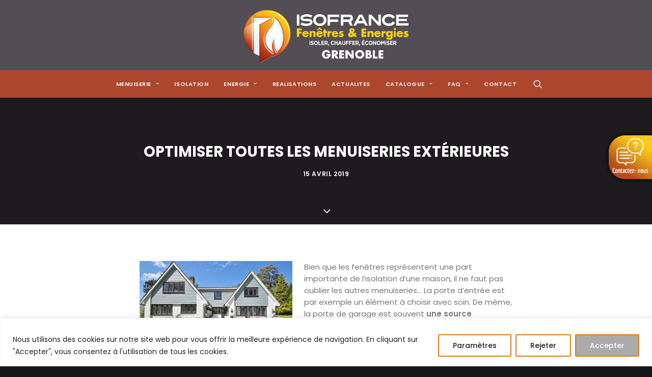

--- FILE ---
content_type: text/html; charset=UTF-8
request_url: https://alpisorenov.fr/optimiser-toutes-les-menuiseries-exterieures/
body_size: 25768
content:
<!DOCTYPE html>
<html class="no-touch" lang="fr-FR" xmlns="http://www.w3.org/1999/xhtml">
<head>
<meta http-equiv="Content-Type" content="text/html; charset=UTF-8">
<meta name="viewport" content="width=device-width, initial-scale=1">
<link rel="profile" href="http://gmpg.org/xfn/11">
<link rel="pingback" href="https://alpisorenov.fr/xmlrpc.php">
<meta name='robots' content='index, follow, max-image-preview:large, max-snippet:-1, max-video-preview:-1' />
<style>img:is([sizes="auto" i], [sizes^="auto," i]) { contain-intrinsic-size: 3000px 1500px }</style>
<!-- This site is optimized with the Yoast SEO plugin v26.3 - https://yoast.com/wordpress/plugins/seo/ -->
<title>Optimiser toutes les menuiseries extérieures</title>
<meta name="description" content="Bien que les fenêtres représentent une part importante de l’isolation d’une maison, il ne faut pas oublier les autres menuiseries… La porte d’entrée est" />
<link rel="canonical" href="https://alpisorenov.fr/optimiser-toutes-les-menuiseries-exterieures/" />
<meta property="og:locale" content="fr_FR" />
<meta property="og:type" content="article" />
<meta property="og:title" content="Optimiser toutes les menuiseries extérieures" />
<meta property="og:description" content="Bien que les fenêtres représentent une part importante de l’isolation d’une maison, il ne faut pas oublier les autres menuiseries… La porte d’entrée est" />
<meta property="og:url" content="https://alpisorenov.fr/optimiser-toutes-les-menuiseries-exterieures/" />
<meta property="og:site_name" content="Isofrance Fenêtres et Énergies Grenoble - Alp Iso Renov" />
<meta property="article:publisher" content="https://www.facebook.com/alpisorenov/" />
<meta property="article:published_time" content="2019-04-15T19:27:33+00:00" />
<meta property="og:image" content="https://alpisorenov.fr/wp-content/uploads/2018/11/isolation_maison.jpg" />
<meta name="author" content="David Bertuzzi" />
<meta name="twitter:card" content="summary_large_image" />
<meta name="twitter:label1" content="Écrit par" />
<meta name="twitter:data1" content="David Bertuzzi" />
<meta name="twitter:label2" content="Durée de lecture estimée" />
<meta name="twitter:data2" content="1 minute" />
<script type="application/ld+json" class="yoast-schema-graph">{"@context":"https://schema.org","@graph":[{"@type":"Article","@id":"https://alpisorenov.fr/optimiser-toutes-les-menuiseries-exterieures/#article","isPartOf":{"@id":"https://alpisorenov.fr/optimiser-toutes-les-menuiseries-exterieures/"},"author":{"name":"David Bertuzzi","@id":"https://alpisorenov.fr/#/schema/person/184f03f52c9b390c7922b6ba8eca59c7"},"headline":"Optimiser toutes les menuiseries extérieures","datePublished":"2019-04-15T19:27:33+00:00","mainEntityOfPage":{"@id":"https://alpisorenov.fr/optimiser-toutes-les-menuiseries-exterieures/"},"wordCount":173,"publisher":{"@id":"https://alpisorenov.fr/#organization"},"image":{"@id":"https://alpisorenov.fr/optimiser-toutes-les-menuiseries-exterieures/#primaryimage"},"thumbnailUrl":"https://alpisorenov.fr/wp-content/uploads/2018/11/isolation_maison.jpg","articleSection":["Actualités"],"inLanguage":"fr-FR"},{"@type":"WebPage","@id":"https://alpisorenov.fr/optimiser-toutes-les-menuiseries-exterieures/","url":"https://alpisorenov.fr/optimiser-toutes-les-menuiseries-exterieures/","name":"Optimiser toutes les menuiseries extérieures","isPartOf":{"@id":"https://alpisorenov.fr/#website"},"primaryImageOfPage":{"@id":"https://alpisorenov.fr/optimiser-toutes-les-menuiseries-exterieures/#primaryimage"},"image":{"@id":"https://alpisorenov.fr/optimiser-toutes-les-menuiseries-exterieures/#primaryimage"},"thumbnailUrl":"https://alpisorenov.fr/wp-content/uploads/2018/11/isolation_maison.jpg","datePublished":"2019-04-15T19:27:33+00:00","description":"Bien que les fenêtres représentent une part importante de l’isolation d’une maison, il ne faut pas oublier les autres menuiseries… La porte d’entrée est","breadcrumb":{"@id":"https://alpisorenov.fr/optimiser-toutes-les-menuiseries-exterieures/#breadcrumb"},"inLanguage":"fr-FR","potentialAction":[{"@type":"ReadAction","target":["https://alpisorenov.fr/optimiser-toutes-les-menuiseries-exterieures/"]}]},{"@type":"ImageObject","inLanguage":"fr-FR","@id":"https://alpisorenov.fr/optimiser-toutes-les-menuiseries-exterieures/#primaryimage","url":"https://alpisorenov.fr/wp-content/uploads/2018/11/isolation_maison.jpg","contentUrl":"https://alpisorenov.fr/wp-content/uploads/2018/11/isolation_maison.jpg","width":300,"height":199},{"@type":"BreadcrumbList","@id":"https://alpisorenov.fr/optimiser-toutes-les-menuiseries-exterieures/#breadcrumb","itemListElement":[{"@type":"ListItem","position":1,"name":"Accueil","item":"https://alpisorenov.fr/"},{"@type":"ListItem","position":2,"name":"Optimiser toutes les menuiseries extérieures"}]},{"@type":"WebSite","@id":"https://alpisorenov.fr/#website","url":"https://alpisorenov.fr/","name":"Isofrance Fenêtres et Énergies Grenoble - Alp Iso Renov","description":"Rénovation énergétique de l&#039;habitat : Menuiserie - Isolation - Chauffage","publisher":{"@id":"https://alpisorenov.fr/#organization"},"potentialAction":[{"@type":"SearchAction","target":{"@type":"EntryPoint","urlTemplate":"https://alpisorenov.fr/?s={search_term_string}"},"query-input":{"@type":"PropertyValueSpecification","valueRequired":true,"valueName":"search_term_string"}}],"inLanguage":"fr-FR"},{"@type":"Organization","@id":"https://alpisorenov.fr/#organization","name":"Isofrance Fenêtres et Énergies Grenoble - Alp Iso Renov","url":"https://alpisorenov.fr/","logo":{"@type":"ImageObject","inLanguage":"fr-FR","@id":"https://alpisorenov.fr/#/schema/logo/image/","url":"https://alpisorenov.fr/wp-content/uploads/2015/12/logo_alpisorenov.jpg","contentUrl":"https://alpisorenov.fr/wp-content/uploads/2015/12/logo_alpisorenov.jpg","width":268,"height":101,"caption":"Isofrance Fenêtres et Énergies Grenoble - Alp Iso Renov"},"image":{"@id":"https://alpisorenov.fr/#/schema/logo/image/"},"sameAs":["https://www.facebook.com/alpisorenov/","http://linkedin.com/in/guillaume-huguenin-10a42351","https://plus.google.com/+ISOFRANCEFENÊTRESECHIROLLESÉchirolles"]},{"@type":"Person","@id":"https://alpisorenov.fr/#/schema/person/184f03f52c9b390c7922b6ba8eca59c7","name":"David Bertuzzi","url":"https://alpisorenov.fr/author/dbazimutscommunication-fr/"}]}</script>
<!-- / Yoast SEO plugin. -->
<link rel='dns-prefetch' href='//www.googletagmanager.com' />
<link rel='dns-prefetch' href='//stats.wp.com' />
<link rel='dns-prefetch' href='//fonts.googleapis.com' />
<link rel="alternate" type="application/rss+xml" title="Isofrance Fenêtres et Énergies Grenoble - Alp Iso Renov &raquo; Flux" href="https://alpisorenov.fr/feed/" />
<link rel="alternate" type="application/rss+xml" title="Isofrance Fenêtres et Énergies Grenoble - Alp Iso Renov &raquo; Flux des commentaires" href="https://alpisorenov.fr/comments/feed/" />
<link rel='stylesheet' id='wp-block-library-css' href='//alpisorenov.fr/wp-content/cache/wpfc-minified/mbd66hxx/dcat1.css' type='text/css' media='all' />
<style id='classic-theme-styles-inline-css' type='text/css'>
/*! This file is auto-generated */
.wp-block-button__link{color:#fff;background-color:#32373c;border-radius:9999px;box-shadow:none;text-decoration:none;padding:calc(.667em + 2px) calc(1.333em + 2px);font-size:1.125em}.wp-block-file__button{background:#32373c;color:#fff;text-decoration:none}
</style>
<style id='jetpack-sharing-buttons-style-inline-css' type='text/css'>
.jetpack-sharing-buttons__services-list{display:flex;flex-direction:row;flex-wrap:wrap;gap:0;list-style-type:none;margin:5px;padding:0}.jetpack-sharing-buttons__services-list.has-small-icon-size{font-size:12px}.jetpack-sharing-buttons__services-list.has-normal-icon-size{font-size:16px}.jetpack-sharing-buttons__services-list.has-large-icon-size{font-size:24px}.jetpack-sharing-buttons__services-list.has-huge-icon-size{font-size:36px}@media print{.jetpack-sharing-buttons__services-list{display:none!important}}.editor-styles-wrapper .wp-block-jetpack-sharing-buttons{gap:0;padding-inline-start:0}ul.jetpack-sharing-buttons__services-list.has-background{padding:1.25em 2.375em}
</style>
<style id='global-styles-inline-css' type='text/css'>
:root{--wp--preset--aspect-ratio--square: 1;--wp--preset--aspect-ratio--4-3: 4/3;--wp--preset--aspect-ratio--3-4: 3/4;--wp--preset--aspect-ratio--3-2: 3/2;--wp--preset--aspect-ratio--2-3: 2/3;--wp--preset--aspect-ratio--16-9: 16/9;--wp--preset--aspect-ratio--9-16: 9/16;--wp--preset--color--black: #000000;--wp--preset--color--cyan-bluish-gray: #abb8c3;--wp--preset--color--white: #ffffff;--wp--preset--color--pale-pink: #f78da7;--wp--preset--color--vivid-red: #cf2e2e;--wp--preset--color--luminous-vivid-orange: #ff6900;--wp--preset--color--luminous-vivid-amber: #fcb900;--wp--preset--color--light-green-cyan: #7bdcb5;--wp--preset--color--vivid-green-cyan: #00d084;--wp--preset--color--pale-cyan-blue: #8ed1fc;--wp--preset--color--vivid-cyan-blue: #0693e3;--wp--preset--color--vivid-purple: #9b51e0;--wp--preset--gradient--vivid-cyan-blue-to-vivid-purple: linear-gradient(135deg,rgba(6,147,227,1) 0%,rgb(155,81,224) 100%);--wp--preset--gradient--light-green-cyan-to-vivid-green-cyan: linear-gradient(135deg,rgb(122,220,180) 0%,rgb(0,208,130) 100%);--wp--preset--gradient--luminous-vivid-amber-to-luminous-vivid-orange: linear-gradient(135deg,rgba(252,185,0,1) 0%,rgba(255,105,0,1) 100%);--wp--preset--gradient--luminous-vivid-orange-to-vivid-red: linear-gradient(135deg,rgba(255,105,0,1) 0%,rgb(207,46,46) 100%);--wp--preset--gradient--very-light-gray-to-cyan-bluish-gray: linear-gradient(135deg,rgb(238,238,238) 0%,rgb(169,184,195) 100%);--wp--preset--gradient--cool-to-warm-spectrum: linear-gradient(135deg,rgb(74,234,220) 0%,rgb(151,120,209) 20%,rgb(207,42,186) 40%,rgb(238,44,130) 60%,rgb(251,105,98) 80%,rgb(254,248,76) 100%);--wp--preset--gradient--blush-light-purple: linear-gradient(135deg,rgb(255,206,236) 0%,rgb(152,150,240) 100%);--wp--preset--gradient--blush-bordeaux: linear-gradient(135deg,rgb(254,205,165) 0%,rgb(254,45,45) 50%,rgb(107,0,62) 100%);--wp--preset--gradient--luminous-dusk: linear-gradient(135deg,rgb(255,203,112) 0%,rgb(199,81,192) 50%,rgb(65,88,208) 100%);--wp--preset--gradient--pale-ocean: linear-gradient(135deg,rgb(255,245,203) 0%,rgb(182,227,212) 50%,rgb(51,167,181) 100%);--wp--preset--gradient--electric-grass: linear-gradient(135deg,rgb(202,248,128) 0%,rgb(113,206,126) 100%);--wp--preset--gradient--midnight: linear-gradient(135deg,rgb(2,3,129) 0%,rgb(40,116,252) 100%);--wp--preset--font-size--small: 13px;--wp--preset--font-size--medium: 20px;--wp--preset--font-size--large: 36px;--wp--preset--font-size--x-large: 42px;--wp--preset--spacing--20: 0.44rem;--wp--preset--spacing--30: 0.67rem;--wp--preset--spacing--40: 1rem;--wp--preset--spacing--50: 1.5rem;--wp--preset--spacing--60: 2.25rem;--wp--preset--spacing--70: 3.38rem;--wp--preset--spacing--80: 5.06rem;--wp--preset--shadow--natural: 6px 6px 9px rgba(0, 0, 0, 0.2);--wp--preset--shadow--deep: 12px 12px 50px rgba(0, 0, 0, 0.4);--wp--preset--shadow--sharp: 6px 6px 0px rgba(0, 0, 0, 0.2);--wp--preset--shadow--outlined: 6px 6px 0px -3px rgba(255, 255, 255, 1), 6px 6px rgba(0, 0, 0, 1);--wp--preset--shadow--crisp: 6px 6px 0px rgba(0, 0, 0, 1);}:where(.is-layout-flex){gap: 0.5em;}:where(.is-layout-grid){gap: 0.5em;}body .is-layout-flex{display: flex;}.is-layout-flex{flex-wrap: wrap;align-items: center;}.is-layout-flex > :is(*, div){margin: 0;}body .is-layout-grid{display: grid;}.is-layout-grid > :is(*, div){margin: 0;}:where(.wp-block-columns.is-layout-flex){gap: 2em;}:where(.wp-block-columns.is-layout-grid){gap: 2em;}:where(.wp-block-post-template.is-layout-flex){gap: 1.25em;}:where(.wp-block-post-template.is-layout-grid){gap: 1.25em;}.has-black-color{color: var(--wp--preset--color--black) !important;}.has-cyan-bluish-gray-color{color: var(--wp--preset--color--cyan-bluish-gray) !important;}.has-white-color{color: var(--wp--preset--color--white) !important;}.has-pale-pink-color{color: var(--wp--preset--color--pale-pink) !important;}.has-vivid-red-color{color: var(--wp--preset--color--vivid-red) !important;}.has-luminous-vivid-orange-color{color: var(--wp--preset--color--luminous-vivid-orange) !important;}.has-luminous-vivid-amber-color{color: var(--wp--preset--color--luminous-vivid-amber) !important;}.has-light-green-cyan-color{color: var(--wp--preset--color--light-green-cyan) !important;}.has-vivid-green-cyan-color{color: var(--wp--preset--color--vivid-green-cyan) !important;}.has-pale-cyan-blue-color{color: var(--wp--preset--color--pale-cyan-blue) !important;}.has-vivid-cyan-blue-color{color: var(--wp--preset--color--vivid-cyan-blue) !important;}.has-vivid-purple-color{color: var(--wp--preset--color--vivid-purple) !important;}.has-black-background-color{background-color: var(--wp--preset--color--black) !important;}.has-cyan-bluish-gray-background-color{background-color: var(--wp--preset--color--cyan-bluish-gray) !important;}.has-white-background-color{background-color: var(--wp--preset--color--white) !important;}.has-pale-pink-background-color{background-color: var(--wp--preset--color--pale-pink) !important;}.has-vivid-red-background-color{background-color: var(--wp--preset--color--vivid-red) !important;}.has-luminous-vivid-orange-background-color{background-color: var(--wp--preset--color--luminous-vivid-orange) !important;}.has-luminous-vivid-amber-background-color{background-color: var(--wp--preset--color--luminous-vivid-amber) !important;}.has-light-green-cyan-background-color{background-color: var(--wp--preset--color--light-green-cyan) !important;}.has-vivid-green-cyan-background-color{background-color: var(--wp--preset--color--vivid-green-cyan) !important;}.has-pale-cyan-blue-background-color{background-color: var(--wp--preset--color--pale-cyan-blue) !important;}.has-vivid-cyan-blue-background-color{background-color: var(--wp--preset--color--vivid-cyan-blue) !important;}.has-vivid-purple-background-color{background-color: var(--wp--preset--color--vivid-purple) !important;}.has-black-border-color{border-color: var(--wp--preset--color--black) !important;}.has-cyan-bluish-gray-border-color{border-color: var(--wp--preset--color--cyan-bluish-gray) !important;}.has-white-border-color{border-color: var(--wp--preset--color--white) !important;}.has-pale-pink-border-color{border-color: var(--wp--preset--color--pale-pink) !important;}.has-vivid-red-border-color{border-color: var(--wp--preset--color--vivid-red) !important;}.has-luminous-vivid-orange-border-color{border-color: var(--wp--preset--color--luminous-vivid-orange) !important;}.has-luminous-vivid-amber-border-color{border-color: var(--wp--preset--color--luminous-vivid-amber) !important;}.has-light-green-cyan-border-color{border-color: var(--wp--preset--color--light-green-cyan) !important;}.has-vivid-green-cyan-border-color{border-color: var(--wp--preset--color--vivid-green-cyan) !important;}.has-pale-cyan-blue-border-color{border-color: var(--wp--preset--color--pale-cyan-blue) !important;}.has-vivid-cyan-blue-border-color{border-color: var(--wp--preset--color--vivid-cyan-blue) !important;}.has-vivid-purple-border-color{border-color: var(--wp--preset--color--vivid-purple) !important;}.has-vivid-cyan-blue-to-vivid-purple-gradient-background{background: var(--wp--preset--gradient--vivid-cyan-blue-to-vivid-purple) !important;}.has-light-green-cyan-to-vivid-green-cyan-gradient-background{background: var(--wp--preset--gradient--light-green-cyan-to-vivid-green-cyan) !important;}.has-luminous-vivid-amber-to-luminous-vivid-orange-gradient-background{background: var(--wp--preset--gradient--luminous-vivid-amber-to-luminous-vivid-orange) !important;}.has-luminous-vivid-orange-to-vivid-red-gradient-background{background: var(--wp--preset--gradient--luminous-vivid-orange-to-vivid-red) !important;}.has-very-light-gray-to-cyan-bluish-gray-gradient-background{background: var(--wp--preset--gradient--very-light-gray-to-cyan-bluish-gray) !important;}.has-cool-to-warm-spectrum-gradient-background{background: var(--wp--preset--gradient--cool-to-warm-spectrum) !important;}.has-blush-light-purple-gradient-background{background: var(--wp--preset--gradient--blush-light-purple) !important;}.has-blush-bordeaux-gradient-background{background: var(--wp--preset--gradient--blush-bordeaux) !important;}.has-luminous-dusk-gradient-background{background: var(--wp--preset--gradient--luminous-dusk) !important;}.has-pale-ocean-gradient-background{background: var(--wp--preset--gradient--pale-ocean) !important;}.has-electric-grass-gradient-background{background: var(--wp--preset--gradient--electric-grass) !important;}.has-midnight-gradient-background{background: var(--wp--preset--gradient--midnight) !important;}.has-small-font-size{font-size: var(--wp--preset--font-size--small) !important;}.has-medium-font-size{font-size: var(--wp--preset--font-size--medium) !important;}.has-large-font-size{font-size: var(--wp--preset--font-size--large) !important;}.has-x-large-font-size{font-size: var(--wp--preset--font-size--x-large) !important;}
:where(.wp-block-post-template.is-layout-flex){gap: 1.25em;}:where(.wp-block-post-template.is-layout-grid){gap: 1.25em;}
:where(.wp-block-columns.is-layout-flex){gap: 2em;}:where(.wp-block-columns.is-layout-grid){gap: 2em;}
:root :where(.wp-block-pullquote){font-size: 1.5em;line-height: 1.6;}
</style>
<link rel='stylesheet' id='menu-image-css' href='//alpisorenov.fr/wp-content/cache/wpfc-minified/1bp8gf8n/dcat1.css' type='text/css' media='all' />
<link rel='stylesheet' id='dashicons-css' href='//alpisorenov.fr/wp-content/cache/wpfc-minified/qwiatwfz/dcat1.css' type='text/css' media='all' />
<link rel='stylesheet' id='wp-review-slider-pro-public_combine-css' href='//alpisorenov.fr/wp-content/cache/wpfc-minified/keiaoagx/dcat1.css' type='text/css' media='all' />
<link rel='stylesheet' id='contact-form-7-css' href='//alpisorenov.fr/wp-content/cache/wpfc-minified/kwtrwmob/dcat1.css' type='text/css' media='all' />
<link rel='stylesheet' id='uncodefont-google-css' href='//fonts.googleapis.com/css?family=Poppins%3A300%2Cregular%2C500%2C600%2C700%7CHind%3A300%2Cregular%2C500%2C600%2C700&#038;subset=devanagari%2Clatin-ext%2Clatin&#038;ver=2.9.4.6' type='text/css' media='all' />
<link rel='stylesheet' id='uncode-privacy-css' href='//alpisorenov.fr/wp-content/cache/wpfc-minified/7bn4afb6/dcat1.css' type='text/css' media='all' />
<link rel='stylesheet' id='uncode-style-css' href='//alpisorenov.fr/wp-content/cache/wpfc-minified/12vnccmx/dcat1.css' type='text/css' media='all' />
<style id='uncode-style-inline-css' type='text/css'>
@media (max-width: 959px) { .navbar-brand > * { height: 80px !important;}}
@media (min-width: 960px) { .limit-width { max-width: 1200px; margin: auto;}}
.menu-primary ul.menu-smart > li > a, .menu-primary ul.menu-smart li.dropdown > a, .menu-primary ul.menu-smart li.mega-menu > a, .vmenu-container ul.menu-smart > li > a, .vmenu-container ul.menu-smart li.dropdown > a { text-transform: uppercase; }
.menu-primary ul.menu-smart ul a, .vmenu-container ul.menu-smart ul a { text-transform: uppercase; }
body.menu-custom-padding .col-lg-0.logo-container, body.menu-custom-padding .col-lg-2.logo-container, body.menu-custom-padding .col-lg-12 .logo-container, body.menu-custom-padding .col-lg-4.logo-container { padding-top: 9px; padding-bottom: 9px; }
body.menu-custom-padding .col-lg-0.logo-container.shrinked, body.menu-custom-padding .col-lg-2.logo-container.shrinked, body.menu-custom-padding .col-lg-12 .logo-container.shrinked, body.menu-custom-padding .col-lg-4.logo-container.shrinked { padding-top: 0px; padding-bottom: 0px; }
@media (max-width: 959px) { body.menu-custom-padding .menu-container .logo-container { padding-top: 9px !important; padding-bottom: 9px !important; } }
#changer-back-color { transition: background-color 1000ms cubic-bezier(0.25, 1, 0.5, 1) !important; } #changer-back-color > div { transition: opacity 1000ms cubic-bezier(0.25, 1, 0.5, 1) !important; } body.bg-changer-init.disable-hover .main-wrapper .style-light,  body.bg-changer-init.disable-hover .main-wrapper .style-light h1,  body.bg-changer-init.disable-hover .main-wrapper .style-light h2, body.bg-changer-init.disable-hover .main-wrapper .style-light h3, body.bg-changer-init.disable-hover .main-wrapper .style-light h4, body.bg-changer-init.disable-hover .main-wrapper .style-light h5, body.bg-changer-init.disable-hover .main-wrapper .style-light h6, body.bg-changer-init.disable-hover .main-wrapper .style-light a, body.bg-changer-init.disable-hover .main-wrapper .style-dark, body.bg-changer-init.disable-hover .main-wrapper .style-dark h1, body.bg-changer-init.disable-hover .main-wrapper .style-dark h2, body.bg-changer-init.disable-hover .main-wrapper .style-dark h3, body.bg-changer-init.disable-hover .main-wrapper .style-dark h4, body.bg-changer-init.disable-hover .main-wrapper .style-dark h5, body.bg-changer-init.disable-hover .main-wrapper .style-dark h6, body.bg-changer-init.disable-hover .main-wrapper .style-dark a { transition: color 1000ms cubic-bezier(0.25, 1, 0.5, 1) !important; }
</style>
<link rel='stylesheet' id='uncode-icons-css' href='//alpisorenov.fr/wp-content/cache/wpfc-minified/lxyqojt5/dcat1.css' type='text/css' media='all' />
<link rel='stylesheet' id='uncode-custom-style-css' href='//alpisorenov.fr/wp-content/cache/wpfc-minified/er59rdoj/dcat1.css' type='text/css' media='all' />
<style id='uncode-custom-style-inline-css' type='text/css'>
.logo-container {padding-top:0;padding-bottom:0;}.logo-container.shrinked {padding-top:0;padding-bottom:0;}.menu-secondary {background:#ac472e;color:#fff;}.submenu-light .menu-smart ul a {color:#fff;}input[type="text"], input[type="email"], input[type="tel"], input[type="url"] {width:100%;}.detail-label {padding-right:15px;}body.hmenu .menu-primary .menu-horizontal .menu-smart > li > a {margin-top:1em;font-size:10px;height:70px !important;line-height:50px !important;}.contactform h2{text-transform:uppercase;padding-bottom:2px;margin-top:5px;border-bottom:1px solid #ccc;}.contactform h3{font-size:20px;}.wpcf7-list-item{font-weight:normal;}.category-info,.author-info,.t-entry-author{display:none !important;}#menu-item-46542 .fa-angle-right,#menu-item-46541 .fa-angle-right{display:none;}div#wpcs_tab_47079 {height:49px !important;right:-70px !important;padding:0.5em !important;top:40% !important;border:0px !important;-webkit-box-shadow:-5px 13px 50px -16px rgba(0,0,0,0.75) !important;-moz-box-shadow:-5px 13px 50px -16px rgba(0,0,0,0.75) !important;box-shadow:-5px 13px 50px -16px rgba(0,0,0,0.75) !important;background:rgba(219,67,11,1) !important;background:-moz-linear-gradient(left, rgba(219,67,11,1) 0%, rgba(231,137,65,1) 48%, rgba(246,196,79,1) 100%) !important;background:-webkit-gradient(left top, right top, color-stop(0%, rgba(219,67,11,1)), color-stop(48%, rgba(231,137,65,1)), color-stop(100%, rgba(246,196,79,1))) !important;background:-webkit-linear-gradient(left, rgba(219,67,11,1) 0%, rgba(231,137,65,1) 48%, rgba(246,196,79,1) 100%) !important;background:-o-linear-gradient(left, rgba(219,67,11,1) 0%, rgba(231,137,65,1) 48%, rgba(246,196,79,1) 100%) !important;background:-ms-linear-gradient(left, rgba(219,67,11,1) 0%, rgba(231,137,65,1) 48%, rgba(246,196,79,1) 100%) !important;background:linear-gradient(to right, rgba(219,67,11,1) 0%, rgba(231,137,65,1) 48%, rgba(246,196,79,1) 100%) !important;filter:progid:DXImageTransform.Microsoft.gradient( startColorstr='#db430b', endColorstr='#f6c44f', GradientType=1 ) !important;}div#wpcs_content_main_47079 {background:none !important;top:25% !important;}#wpcs_content_main_47079,#wpcs_content_inner_47079{min-height:50px !important;margin:0 !important;color:#0c0000 !important;border:0 !important;}#wpcs_content_inner_47079 input[type=tel]{margin-bottom:1em !important;}.floating-btn-contact{position:fixed !important;bottom:50%;right:0;}.floating-btn-contact a:hover{background:none !important;}.page-id-45090 .floating-btn-contact{display:none !important;}
</style>
<link rel='stylesheet' id='lgc-unsemantic-grid-responsive-tablet-css' href='//alpisorenov.fr/wp-content/cache/wpfc-minified/e78bdoby/dcat1.css' type='text/css' media='all' />
<script type="text/javascript" src="https://alpisorenov.fr/wp-includes/js/jquery/jquery.min.js?ver=3.7.1" id="jquery-core-js"></script>
<script type="text/javascript" src="https://alpisorenov.fr/wp-includes/js/jquery/jquery-migrate.min.js?ver=3.4.1" id="jquery-migrate-js"></script>
<script type="text/javascript" id="cookie-law-info-js-extra">
/* <![CDATA[ */
var _ckyConfig = {"_ipData":[],"_assetsURL":"https:\/\/alpisorenov.fr\/wp-content\/plugins\/cookie-law-info\/lite\/frontend\/images\/","_publicURL":"https:\/\/alpisorenov.fr","_expiry":"365","_categories":[{"name":"Necessary","slug":"necessary","isNecessary":true,"ccpaDoNotSell":true,"cookies":[],"active":true,"defaultConsent":{"gdpr":true,"ccpa":true}},{"name":"Functional","slug":"functional","isNecessary":false,"ccpaDoNotSell":true,"cookies":[],"active":true,"defaultConsent":{"gdpr":false,"ccpa":false}},{"name":"Analytics","slug":"analytics","isNecessary":false,"ccpaDoNotSell":true,"cookies":[],"active":true,"defaultConsent":{"gdpr":false,"ccpa":false}},{"name":"Performance","slug":"performance","isNecessary":false,"ccpaDoNotSell":true,"cookies":[],"active":true,"defaultConsent":{"gdpr":false,"ccpa":false}},{"name":"Advertisement","slug":"advertisement","isNecessary":false,"ccpaDoNotSell":true,"cookies":[],"active":true,"defaultConsent":{"gdpr":false,"ccpa":false}}],"_activeLaw":"gdpr","_rootDomain":"","_block":"1","_showBanner":"1","_bannerConfig":{"settings":{"type":"banner","preferenceCenterType":"popup","position":"bottom","applicableLaw":"gdpr"},"behaviours":{"reloadBannerOnAccept":false,"loadAnalyticsByDefault":false,"animations":{"onLoad":"animate","onHide":"sticky"}},"config":{"revisitConsent":{"status":true,"tag":"revisit-consent","position":"bottom-left","meta":{"url":"#"},"styles":{"background-color":"#0056A7"},"elements":{"title":{"type":"text","tag":"revisit-consent-title","status":true,"styles":{"color":"#0056a7"}}}},"preferenceCenter":{"toggle":{"status":true,"tag":"detail-category-toggle","type":"toggle","states":{"active":{"styles":{"background-color":"#1863DC"}},"inactive":{"styles":{"background-color":"#D0D5D2"}}}}},"categoryPreview":{"status":false,"toggle":{"status":true,"tag":"detail-category-preview-toggle","type":"toggle","states":{"active":{"styles":{"background-color":"#1863DC"}},"inactive":{"styles":{"background-color":"#D0D5D2"}}}}},"videoPlaceholder":{"status":true,"styles":{"background-color":"#000000","border-color":"#000000","color":"#ffffff"}},"readMore":{"status":false,"tag":"readmore-button","type":"link","meta":{"noFollow":true,"newTab":true},"styles":{"color":"#1863DC","background-color":"transparent","border-color":"transparent"}},"showMore":{"status":true,"tag":"show-desc-button","type":"button","styles":{"color":"#1863DC"}},"showLess":{"status":true,"tag":"hide-desc-button","type":"button","styles":{"color":"#1863DC"}},"alwaysActive":{"status":true,"tag":"always-active","styles":{"color":"#008000"}},"manualLinks":{"status":true,"tag":"manual-links","type":"link","styles":{"color":"#1863DC"}},"auditTable":{"status":true},"optOption":{"status":true,"toggle":{"status":true,"tag":"optout-option-toggle","type":"toggle","states":{"active":{"styles":{"background-color":"#1863dc"}},"inactive":{"styles":{"background-color":"#FFFFFF"}}}}}}},"_version":"3.3.6","_logConsent":"1","_tags":[{"tag":"accept-button","styles":{"color":"#FFFFFF","background-color":"#ABABAB","border-color":"#DC7B18"}},{"tag":"reject-button","styles":{"color":"#212121","background-color":"transparent","border-color":"#DC7B18"}},{"tag":"settings-button","styles":{"color":"#212121","background-color":"transparent","border-color":"#DC7B18"}},{"tag":"readmore-button","styles":{"color":"#1863DC","background-color":"transparent","border-color":"transparent"}},{"tag":"donotsell-button","styles":{"color":"#1863DC","background-color":"transparent","border-color":"transparent"}},{"tag":"show-desc-button","styles":{"color":"#1863DC"}},{"tag":"hide-desc-button","styles":{"color":"#1863DC"}},{"tag":"cky-always-active","styles":[]},{"tag":"cky-link","styles":[]},{"tag":"accept-button","styles":{"color":"#FFFFFF","background-color":"#ABABAB","border-color":"#DC7B18"}},{"tag":"revisit-consent","styles":{"background-color":"#0056A7"}}],"_shortCodes":[{"key":"cky_readmore","content":"<a href=\"#\" class=\"cky-policy\" aria-label=\"Cookie Policy\" target=\"_blank\" rel=\"noopener\" data-cky-tag=\"readmore-button\">Cookie Policy<\/a>","tag":"readmore-button","status":false,"attributes":{"rel":"nofollow","target":"_blank"}},{"key":"cky_show_desc","content":"<button class=\"cky-show-desc-btn\" data-cky-tag=\"show-desc-button\" aria-label=\"Show more\">Show more<\/button>","tag":"show-desc-button","status":true,"attributes":[]},{"key":"cky_hide_desc","content":"<button class=\"cky-show-desc-btn\" data-cky-tag=\"hide-desc-button\" aria-label=\"Show less\">Show less<\/button>","tag":"hide-desc-button","status":true,"attributes":[]},{"key":"cky_optout_show_desc","content":"[cky_optout_show_desc]","tag":"optout-show-desc-button","status":true,"attributes":[]},{"key":"cky_optout_hide_desc","content":"[cky_optout_hide_desc]","tag":"optout-hide-desc-button","status":true,"attributes":[]},{"key":"cky_category_toggle_label","content":"[cky_{{status}}_category_label] [cky_preference_{{category_slug}}_title]","tag":"","status":true,"attributes":[]},{"key":"cky_enable_category_label","content":"Enable","tag":"","status":true,"attributes":[]},{"key":"cky_disable_category_label","content":"Disable","tag":"","status":true,"attributes":[]},{"key":"cky_video_placeholder","content":"<div class=\"video-placeholder-normal\" data-cky-tag=\"video-placeholder\" id=\"[UNIQUEID]\"><p class=\"video-placeholder-text-normal\" data-cky-tag=\"placeholder-title\">Please accept cookies to access this content<\/p><\/div>","tag":"","status":true,"attributes":[]},{"key":"cky_enable_optout_label","content":"Enable","tag":"","status":true,"attributes":[]},{"key":"cky_disable_optout_label","content":"Disable","tag":"","status":true,"attributes":[]},{"key":"cky_optout_toggle_label","content":"[cky_{{status}}_optout_label] [cky_optout_option_title]","tag":"","status":true,"attributes":[]},{"key":"cky_optout_option_title","content":"Do Not Sell or Share My Personal Information","tag":"","status":true,"attributes":[]},{"key":"cky_optout_close_label","content":"Close","tag":"","status":true,"attributes":[]},{"key":"cky_preference_close_label","content":"Close","tag":"","status":true,"attributes":[]}],"_rtl":"","_language":"en","_providersToBlock":[]};
var _ckyStyles = {"css":".cky-overlay{background: #000000; opacity: 0.4; position: fixed; top: 0; left: 0; width: 100%; height: 100%; z-index: 99999999;}.cky-hide{display: none;}.cky-btn-revisit-wrapper{display: flex; align-items: center; justify-content: center; background: #0056a7; width: 45px; height: 45px; border-radius: 50%; position: fixed; z-index: 999999; cursor: pointer;}.cky-revisit-bottom-left{bottom: 15px; left: 15px;}.cky-revisit-bottom-right{bottom: 15px; right: 15px;}.cky-btn-revisit-wrapper .cky-btn-revisit{display: flex; align-items: center; justify-content: center; background: none; border: none; cursor: pointer; position: relative; margin: 0; padding: 0;}.cky-btn-revisit-wrapper .cky-btn-revisit img{max-width: fit-content; margin: 0; height: 30px; width: 30px;}.cky-revisit-bottom-left:hover::before{content: attr(data-tooltip); position: absolute; background: #4e4b66; color: #ffffff; left: calc(100% + 7px); font-size: 12px; line-height: 16px; width: max-content; padding: 4px 8px; border-radius: 4px;}.cky-revisit-bottom-left:hover::after{position: absolute; content: \"\"; border: 5px solid transparent; left: calc(100% + 2px); border-left-width: 0; border-right-color: #4e4b66;}.cky-revisit-bottom-right:hover::before{content: attr(data-tooltip); position: absolute; background: #4e4b66; color: #ffffff; right: calc(100% + 7px); font-size: 12px; line-height: 16px; width: max-content; padding: 4px 8px; border-radius: 4px;}.cky-revisit-bottom-right:hover::after{position: absolute; content: \"\"; border: 5px solid transparent; right: calc(100% + 2px); border-right-width: 0; border-left-color: #4e4b66;}.cky-revisit-hide{display: none;}.cky-consent-container{position: fixed; width: 100%; box-sizing: border-box; z-index: 9999999;}.cky-consent-container .cky-consent-bar{background: #ffffff; border: 1px solid; padding: 16.5px 24px; box-shadow: 0 -1px 10px 0 #acabab4d;}.cky-banner-bottom{bottom: 0; left: 0;}.cky-banner-top{top: 0; left: 0;}.cky-custom-brand-logo-wrapper .cky-custom-brand-logo{width: 100px; height: auto; margin: 0 0 12px 0;}.cky-notice .cky-title{color: #212121; font-weight: 700; font-size: 18px; line-height: 24px; margin: 0 0 12px 0;}.cky-notice-group{display: flex; justify-content: space-between; align-items: center; font-size: 14px; line-height: 24px; font-weight: 400;}.cky-notice-des *,.cky-preference-content-wrapper *,.cky-accordion-header-des *,.cky-gpc-wrapper .cky-gpc-desc *{font-size: 14px;}.cky-notice-des{color: #212121; font-size: 14px; line-height: 24px; font-weight: 400;}.cky-notice-des img{height: 25px; width: 25px;}.cky-consent-bar .cky-notice-des p,.cky-gpc-wrapper .cky-gpc-desc p,.cky-preference-body-wrapper .cky-preference-content-wrapper p,.cky-accordion-header-wrapper .cky-accordion-header-des p,.cky-cookie-des-table li div:last-child p{color: inherit; margin-top: 0; overflow-wrap: break-word;}.cky-notice-des P:last-child,.cky-preference-content-wrapper p:last-child,.cky-cookie-des-table li div:last-child p:last-child,.cky-gpc-wrapper .cky-gpc-desc p:last-child{margin-bottom: 0;}.cky-notice-des a.cky-policy,.cky-notice-des button.cky-policy{font-size: 14px; color: #1863dc; white-space: nowrap; cursor: pointer; background: transparent; border: 1px solid; text-decoration: underline;}.cky-notice-des button.cky-policy{padding: 0;}.cky-notice-des a.cky-policy:focus-visible,.cky-notice-des button.cky-policy:focus-visible,.cky-preference-content-wrapper .cky-show-desc-btn:focus-visible,.cky-accordion-header .cky-accordion-btn:focus-visible,.cky-preference-header .cky-btn-close:focus-visible,.cky-switch input[type=\"checkbox\"]:focus-visible,.cky-footer-wrapper a:focus-visible,.cky-btn:focus-visible{outline: 2px solid #1863dc; outline-offset: 2px;}.cky-btn:focus:not(:focus-visible),.cky-accordion-header .cky-accordion-btn:focus:not(:focus-visible),.cky-preference-content-wrapper .cky-show-desc-btn:focus:not(:focus-visible),.cky-btn-revisit-wrapper .cky-btn-revisit:focus:not(:focus-visible),.cky-preference-header .cky-btn-close:focus:not(:focus-visible),.cky-consent-bar .cky-banner-btn-close:focus:not(:focus-visible){outline: 0;}button.cky-show-desc-btn:not(:hover):not(:active){color: #1863dc; background: transparent;}button.cky-accordion-btn:not(:hover):not(:active),button.cky-banner-btn-close:not(:hover):not(:active),button.cky-btn-close:not(:hover):not(:active),button.cky-btn-revisit:not(:hover):not(:active){background: transparent;}.cky-consent-bar button:hover,.cky-modal.cky-modal-open button:hover,.cky-consent-bar button:focus,.cky-modal.cky-modal-open button:focus{text-decoration: none;}.cky-notice-btn-wrapper{display: flex; justify-content: center; align-items: center; margin-left: 15px;}.cky-notice-btn-wrapper .cky-btn{text-shadow: none; box-shadow: none;}.cky-btn{font-size: 14px; font-family: inherit; line-height: 24px; padding: 8px 27px; font-weight: 500; margin: 0 8px 0 0; border-radius: 2px; white-space: nowrap; cursor: pointer; text-align: center; text-transform: none; min-height: 0;}.cky-btn:hover{opacity: 0.8;}.cky-btn-customize{color: #1863dc; background: transparent; border: 2px solid #1863dc;}.cky-btn-reject{color: #1863dc; background: transparent; border: 2px solid #1863dc;}.cky-btn-accept{background: #1863dc; color: #ffffff; border: 2px solid #1863dc;}.cky-btn:last-child{margin-right: 0;}@media (max-width: 768px){.cky-notice-group{display: block;}.cky-notice-btn-wrapper{margin-left: 0;}.cky-notice-btn-wrapper .cky-btn{flex: auto; max-width: 100%; margin-top: 10px; white-space: unset;}}@media (max-width: 576px){.cky-notice-btn-wrapper{flex-direction: column;}.cky-custom-brand-logo-wrapper, .cky-notice .cky-title, .cky-notice-des, .cky-notice-btn-wrapper{padding: 0 28px;}.cky-consent-container .cky-consent-bar{padding: 16.5px 0;}.cky-notice-des{max-height: 40vh; overflow-y: scroll;}.cky-notice-btn-wrapper .cky-btn{width: 100%; padding: 8px; margin-right: 0;}.cky-notice-btn-wrapper .cky-btn-accept{order: 1;}.cky-notice-btn-wrapper .cky-btn-reject{order: 3;}.cky-notice-btn-wrapper .cky-btn-customize{order: 2;}}@media (max-height: 480px){.cky-consent-container{max-height: 100vh;overflow-y: scroll}.cky-notice-des{max-height: unset;overflow-y: unset}.cky-preference-center{height: 100vh;overflow: auto !important}.cky-preference-center .cky-preference-body-wrapper{overflow: unset}}@media (max-width: 425px){.cky-custom-brand-logo-wrapper, .cky-notice .cky-title, .cky-notice-des, .cky-notice-btn-wrapper{padding: 0 24px;}.cky-notice-btn-wrapper{flex-direction: column;}.cky-btn{width: 100%; margin: 10px 0 0 0;}.cky-notice-btn-wrapper .cky-btn-customize{order: 2;}.cky-notice-btn-wrapper .cky-btn-reject{order: 3;}.cky-notice-btn-wrapper .cky-btn-accept{order: 1; margin-top: 16px;}}@media (max-width: 352px){.cky-notice .cky-title{font-size: 16px;}.cky-notice-des *{font-size: 12px;}.cky-notice-des, .cky-btn{font-size: 12px;}}.cky-modal.cky-modal-open{display: flex; visibility: visible; -webkit-transform: translate(-50%, -50%); -moz-transform: translate(-50%, -50%); -ms-transform: translate(-50%, -50%); -o-transform: translate(-50%, -50%); transform: translate(-50%, -50%); top: 50%; left: 50%; transition: all 1s ease;}.cky-modal{box-shadow: 0 32px 68px rgba(0, 0, 0, 0.3); margin: 0 auto; position: fixed; max-width: 100%; background: #ffffff; top: 50%; box-sizing: border-box; border-radius: 6px; z-index: 999999999; color: #212121; -webkit-transform: translate(-50%, 100%); -moz-transform: translate(-50%, 100%); -ms-transform: translate(-50%, 100%); -o-transform: translate(-50%, 100%); transform: translate(-50%, 100%); visibility: hidden; transition: all 0s ease;}.cky-preference-center{max-height: 79vh; overflow: hidden; width: 845px; overflow: hidden; flex: 1 1 0; display: flex; flex-direction: column; border-radius: 6px;}.cky-preference-header{display: flex; align-items: center; justify-content: space-between; padding: 22px 24px; border-bottom: 1px solid;}.cky-preference-header .cky-preference-title{font-size: 18px; font-weight: 700; line-height: 24px;}.cky-preference-header .cky-btn-close{margin: 0; cursor: pointer; vertical-align: middle; padding: 0; background: none; border: none; width: 24px; height: 24px; min-height: 0; line-height: 0; text-shadow: none; box-shadow: none;}.cky-preference-header .cky-btn-close img{margin: 0; height: 10px; width: 10px;}.cky-preference-body-wrapper{padding: 0 24px; flex: 1; overflow: auto; box-sizing: border-box;}.cky-preference-content-wrapper,.cky-gpc-wrapper .cky-gpc-desc{font-size: 14px; line-height: 24px; font-weight: 400; padding: 12px 0;}.cky-preference-content-wrapper{border-bottom: 1px solid;}.cky-preference-content-wrapper img{height: 25px; width: 25px;}.cky-preference-content-wrapper .cky-show-desc-btn{font-size: 14px; font-family: inherit; color: #1863dc; text-decoration: none; line-height: 24px; padding: 0; margin: 0; white-space: nowrap; cursor: pointer; background: transparent; border-color: transparent; text-transform: none; min-height: 0; text-shadow: none; box-shadow: none;}.cky-accordion-wrapper{margin-bottom: 10px;}.cky-accordion{border-bottom: 1px solid;}.cky-accordion:last-child{border-bottom: none;}.cky-accordion .cky-accordion-item{display: flex; margin-top: 10px;}.cky-accordion .cky-accordion-body{display: none;}.cky-accordion.cky-accordion-active .cky-accordion-body{display: block; padding: 0 22px; margin-bottom: 16px;}.cky-accordion-header-wrapper{cursor: pointer; width: 100%;}.cky-accordion-item .cky-accordion-header{display: flex; justify-content: space-between; align-items: center;}.cky-accordion-header .cky-accordion-btn{font-size: 16px; font-family: inherit; color: #212121; line-height: 24px; background: none; border: none; font-weight: 700; padding: 0; margin: 0; cursor: pointer; text-transform: none; min-height: 0; text-shadow: none; box-shadow: none;}.cky-accordion-header .cky-always-active{color: #008000; font-weight: 600; line-height: 24px; font-size: 14px;}.cky-accordion-header-des{font-size: 14px; line-height: 24px; margin: 10px 0 16px 0;}.cky-accordion-chevron{margin-right: 22px; position: relative; cursor: pointer;}.cky-accordion-chevron-hide{display: none;}.cky-accordion .cky-accordion-chevron i::before{content: \"\"; position: absolute; border-right: 1.4px solid; border-bottom: 1.4px solid; border-color: inherit; height: 6px; width: 6px; -webkit-transform: rotate(-45deg); -moz-transform: rotate(-45deg); -ms-transform: rotate(-45deg); -o-transform: rotate(-45deg); transform: rotate(-45deg); transition: all 0.2s ease-in-out; top: 8px;}.cky-accordion.cky-accordion-active .cky-accordion-chevron i::before{-webkit-transform: rotate(45deg); -moz-transform: rotate(45deg); -ms-transform: rotate(45deg); -o-transform: rotate(45deg); transform: rotate(45deg);}.cky-audit-table{background: #f4f4f4; border-radius: 6px;}.cky-audit-table .cky-empty-cookies-text{color: inherit; font-size: 12px; line-height: 24px; margin: 0; padding: 10px;}.cky-audit-table .cky-cookie-des-table{font-size: 12px; line-height: 24px; font-weight: normal; padding: 15px 10px; border-bottom: 1px solid; border-bottom-color: inherit; margin: 0;}.cky-audit-table .cky-cookie-des-table:last-child{border-bottom: none;}.cky-audit-table .cky-cookie-des-table li{list-style-type: none; display: flex; padding: 3px 0;}.cky-audit-table .cky-cookie-des-table li:first-child{padding-top: 0;}.cky-cookie-des-table li div:first-child{width: 100px; font-weight: 600; word-break: break-word; word-wrap: break-word;}.cky-cookie-des-table li div:last-child{flex: 1; word-break: break-word; word-wrap: break-word; margin-left: 8px;}.cky-footer-shadow{display: block; width: 100%; height: 40px; background: linear-gradient(180deg, rgba(255, 255, 255, 0) 0%, #ffffff 100%); position: absolute; bottom: calc(100% - 1px);}.cky-footer-wrapper{position: relative;}.cky-prefrence-btn-wrapper{display: flex; flex-wrap: wrap; align-items: center; justify-content: center; padding: 22px 24px; border-top: 1px solid;}.cky-prefrence-btn-wrapper .cky-btn{flex: auto; max-width: 100%; text-shadow: none; box-shadow: none;}.cky-btn-preferences{color: #1863dc; background: transparent; border: 2px solid #1863dc;}.cky-preference-header,.cky-preference-body-wrapper,.cky-preference-content-wrapper,.cky-accordion-wrapper,.cky-accordion,.cky-accordion-wrapper,.cky-footer-wrapper,.cky-prefrence-btn-wrapper{border-color: inherit;}@media (max-width: 845px){.cky-modal{max-width: calc(100% - 16px);}}@media (max-width: 576px){.cky-modal{max-width: 100%;}.cky-preference-center{max-height: 100vh;}.cky-prefrence-btn-wrapper{flex-direction: column;}.cky-accordion.cky-accordion-active .cky-accordion-body{padding-right: 0;}.cky-prefrence-btn-wrapper .cky-btn{width: 100%; margin: 10px 0 0 0;}.cky-prefrence-btn-wrapper .cky-btn-reject{order: 3;}.cky-prefrence-btn-wrapper .cky-btn-accept{order: 1; margin-top: 0;}.cky-prefrence-btn-wrapper .cky-btn-preferences{order: 2;}}@media (max-width: 425px){.cky-accordion-chevron{margin-right: 15px;}.cky-notice-btn-wrapper{margin-top: 0;}.cky-accordion.cky-accordion-active .cky-accordion-body{padding: 0 15px;}}@media (max-width: 352px){.cky-preference-header .cky-preference-title{font-size: 16px;}.cky-preference-header{padding: 16px 24px;}.cky-preference-content-wrapper *, .cky-accordion-header-des *{font-size: 12px;}.cky-preference-content-wrapper, .cky-preference-content-wrapper .cky-show-more, .cky-accordion-header .cky-always-active, .cky-accordion-header-des, .cky-preference-content-wrapper .cky-show-desc-btn, .cky-notice-des a.cky-policy{font-size: 12px;}.cky-accordion-header .cky-accordion-btn{font-size: 14px;}}.cky-switch{display: flex;}.cky-switch input[type=\"checkbox\"]{position: relative; width: 44px; height: 24px; margin: 0; background: #d0d5d2; -webkit-appearance: none; border-radius: 50px; cursor: pointer; outline: 0; border: none; top: 0;}.cky-switch input[type=\"checkbox\"]:checked{background: #1863dc;}.cky-switch input[type=\"checkbox\"]:before{position: absolute; content: \"\"; height: 20px; width: 20px; left: 2px; bottom: 2px; border-radius: 50%; background-color: white; -webkit-transition: 0.4s; transition: 0.4s; margin: 0;}.cky-switch input[type=\"checkbox\"]:after{display: none;}.cky-switch input[type=\"checkbox\"]:checked:before{-webkit-transform: translateX(20px); -ms-transform: translateX(20px); transform: translateX(20px);}@media (max-width: 425px){.cky-switch input[type=\"checkbox\"]{width: 38px; height: 21px;}.cky-switch input[type=\"checkbox\"]:before{height: 17px; width: 17px;}.cky-switch input[type=\"checkbox\"]:checked:before{-webkit-transform: translateX(17px); -ms-transform: translateX(17px); transform: translateX(17px);}}.cky-consent-bar .cky-banner-btn-close{position: absolute; right: 9px; top: 5px; background: none; border: none; cursor: pointer; padding: 0; margin: 0; min-height: 0; line-height: 0; height: 24px; width: 24px; text-shadow: none; box-shadow: none;}.cky-consent-bar .cky-banner-btn-close img{height: 9px; width: 9px; margin: 0;}.cky-notice-btn-wrapper .cky-btn-do-not-sell{font-size: 14px; line-height: 24px; padding: 6px 0; margin: 0; font-weight: 500; background: none; border-radius: 2px; border: none; cursor: pointer; text-align: left; color: #1863dc; background: transparent; border-color: transparent; box-shadow: none; text-shadow: none;}.cky-consent-bar .cky-banner-btn-close:focus-visible,.cky-notice-btn-wrapper .cky-btn-do-not-sell:focus-visible,.cky-opt-out-btn-wrapper .cky-btn:focus-visible,.cky-opt-out-checkbox-wrapper input[type=\"checkbox\"].cky-opt-out-checkbox:focus-visible{outline: 2px solid #1863dc; outline-offset: 2px;}@media (max-width: 768px){.cky-notice-btn-wrapper{margin-left: 0; margin-top: 10px; justify-content: left;}.cky-notice-btn-wrapper .cky-btn-do-not-sell{padding: 0;}}@media (max-width: 352px){.cky-notice-btn-wrapper .cky-btn-do-not-sell, .cky-notice-des a.cky-policy{font-size: 12px;}}.cky-opt-out-wrapper{padding: 12px 0;}.cky-opt-out-wrapper .cky-opt-out-checkbox-wrapper{display: flex; align-items: center;}.cky-opt-out-checkbox-wrapper .cky-opt-out-checkbox-label{font-size: 16px; font-weight: 700; line-height: 24px; margin: 0 0 0 12px; cursor: pointer;}.cky-opt-out-checkbox-wrapper input[type=\"checkbox\"].cky-opt-out-checkbox{background-color: #ffffff; border: 1px solid black; width: 20px; height: 18.5px; margin: 0; -webkit-appearance: none; position: relative; display: flex; align-items: center; justify-content: center; border-radius: 2px; cursor: pointer;}.cky-opt-out-checkbox-wrapper input[type=\"checkbox\"].cky-opt-out-checkbox:checked{background-color: #1863dc; border: none;}.cky-opt-out-checkbox-wrapper input[type=\"checkbox\"].cky-opt-out-checkbox:checked::after{left: 6px; bottom: 4px; width: 7px; height: 13px; border: solid #ffffff; border-width: 0 3px 3px 0; border-radius: 2px; -webkit-transform: rotate(45deg); -ms-transform: rotate(45deg); transform: rotate(45deg); content: \"\"; position: absolute; box-sizing: border-box;}.cky-opt-out-checkbox-wrapper.cky-disabled .cky-opt-out-checkbox-label,.cky-opt-out-checkbox-wrapper.cky-disabled input[type=\"checkbox\"].cky-opt-out-checkbox{cursor: no-drop;}.cky-gpc-wrapper{margin: 0 0 0 32px;}.cky-footer-wrapper .cky-opt-out-btn-wrapper{display: flex; flex-wrap: wrap; align-items: center; justify-content: center; padding: 22px 24px;}.cky-opt-out-btn-wrapper .cky-btn{flex: auto; max-width: 100%; text-shadow: none; box-shadow: none;}.cky-opt-out-btn-wrapper .cky-btn-cancel{border: 1px solid #dedfe0; background: transparent; color: #858585;}.cky-opt-out-btn-wrapper .cky-btn-confirm{background: #1863dc; color: #ffffff; border: 1px solid #1863dc;}@media (max-width: 352px){.cky-opt-out-checkbox-wrapper .cky-opt-out-checkbox-label{font-size: 14px;}.cky-gpc-wrapper .cky-gpc-desc, .cky-gpc-wrapper .cky-gpc-desc *{font-size: 12px;}.cky-opt-out-checkbox-wrapper input[type=\"checkbox\"].cky-opt-out-checkbox{width: 16px; height: 16px;}.cky-opt-out-checkbox-wrapper input[type=\"checkbox\"].cky-opt-out-checkbox:checked::after{left: 5px; bottom: 4px; width: 3px; height: 9px;}.cky-gpc-wrapper{margin: 0 0 0 28px;}}.video-placeholder-youtube{background-size: 100% 100%; background-position: center; background-repeat: no-repeat; background-color: #b2b0b059; position: relative; display: flex; align-items: center; justify-content: center; max-width: 100%;}.video-placeholder-text-youtube{text-align: center; align-items: center; padding: 10px 16px; background-color: #000000cc; color: #ffffff; border: 1px solid; border-radius: 2px; cursor: pointer;}.video-placeholder-normal{background-image: url(\"\/wp-content\/plugins\/cookie-law-info\/lite\/frontend\/images\/placeholder.svg\"); background-size: 80px; background-position: center; background-repeat: no-repeat; background-color: #b2b0b059; position: relative; display: flex; align-items: flex-end; justify-content: center; max-width: 100%;}.video-placeholder-text-normal{align-items: center; padding: 10px 16px; text-align: center; border: 1px solid; border-radius: 2px; cursor: pointer;}.cky-rtl{direction: rtl; text-align: right;}.cky-rtl .cky-banner-btn-close{left: 9px; right: auto;}.cky-rtl .cky-notice-btn-wrapper .cky-btn:last-child{margin-right: 8px;}.cky-rtl .cky-notice-btn-wrapper .cky-btn:first-child{margin-right: 0;}.cky-rtl .cky-notice-btn-wrapper{margin-left: 0; margin-right: 15px;}.cky-rtl .cky-prefrence-btn-wrapper .cky-btn{margin-right: 8px;}.cky-rtl .cky-prefrence-btn-wrapper .cky-btn:first-child{margin-right: 0;}.cky-rtl .cky-accordion .cky-accordion-chevron i::before{border: none; border-left: 1.4px solid; border-top: 1.4px solid; left: 12px;}.cky-rtl .cky-accordion.cky-accordion-active .cky-accordion-chevron i::before{-webkit-transform: rotate(-135deg); -moz-transform: rotate(-135deg); -ms-transform: rotate(-135deg); -o-transform: rotate(-135deg); transform: rotate(-135deg);}@media (max-width: 768px){.cky-rtl .cky-notice-btn-wrapper{margin-right: 0;}}@media (max-width: 576px){.cky-rtl .cky-notice-btn-wrapper .cky-btn:last-child{margin-right: 0;}.cky-rtl .cky-prefrence-btn-wrapper .cky-btn{margin-right: 0;}.cky-rtl .cky-accordion.cky-accordion-active .cky-accordion-body{padding: 0 22px 0 0;}}@media (max-width: 425px){.cky-rtl .cky-accordion.cky-accordion-active .cky-accordion-body{padding: 0 15px 0 0;}}.cky-rtl .cky-opt-out-btn-wrapper .cky-btn{margin-right: 12px;}.cky-rtl .cky-opt-out-btn-wrapper .cky-btn:first-child{margin-right: 0;}.cky-rtl .cky-opt-out-checkbox-wrapper .cky-opt-out-checkbox-label{margin: 0 12px 0 0;}"};
/* ]]> */
</script>
<script type="text/javascript" src="https://alpisorenov.fr/wp-content/plugins/cookie-law-info/lite/frontend/js/script.min.js?ver=3.3.6" id="cookie-law-info-js"></script>
<script type="text/javascript" data-jetpack-boost="ignore" src="//alpisorenov.fr/wp-content/plugins/revslider/sr6/assets/js/rbtools.min.js?ver=6.7.38" async id="tp-tools-js"></script>
<script type="text/javascript" data-jetpack-boost="ignore" src="//alpisorenov.fr/wp-content/plugins/revslider/sr6/assets/js/rs6.min.js?ver=6.7.38" async id="revmin-js"></script>
<script type="text/javascript" id="uncode-init-js-extra">
/* <![CDATA[ */
var SiteParameters = {"days":"jours","hours":"heures","minutes":"minutes","seconds":"secondes","constant_scroll":"on","scroll_speed":"2","parallax_factor":"0.25","loading":"Chargement...","slide_name":"slide","slide_footer":"footer","ajax_url":"https:\/\/alpisorenov.fr\/wp-admin\/admin-ajax.php","nonce_adaptive_images":"aff0fbc16a","nonce_srcset_async":"3b4b7a68da","enable_debug":"","block_mobile_videos":"","is_frontend_editor":"","main_width":["1200","px"],"mobile_parallax_allowed":"","listen_for_screen_update":"1","wireframes_plugin_active":"1","sticky_elements":"","resize_quality":"90","register_metadata":"","bg_changer_time":"1000","update_wc_fragments":"1","optimize_shortpixel_image":"","menu_mobile_offcanvas_gap":"45","custom_cursor_selector":"[href], .trigger-overlay, .owl-next, .owl-prev, .owl-dot, input[type=\"submit\"], input[type=\"checkbox\"], button[type=\"submit\"], a[class^=\"ilightbox\"], .ilightbox-thumbnail, .ilightbox-prev, .ilightbox-next, .overlay-close, .unmodal-close, .qty-inset > span, .share-button li, .uncode-post-titles .tmb.tmb-click-area, .btn-link, .tmb-click-row .t-inside, .lg-outer button, .lg-thumb img, a[data-lbox], .uncode-close-offcanvas-overlay, .uncode-nav-next, .uncode-nav-prev, .uncode-nav-index","mobile_parallax_animation":"","lbox_enhanced":"","native_media_player":"","vimeoPlayerParams":"?autoplay=0","ajax_filter_key_search":"key","ajax_filter_key_unfilter":"unfilter","index_pagination_disable_scroll":"","index_pagination_scroll_to":"","uncode_wc_popup_cart_qty":"","disable_hover_hack":"","uncode_nocookie":"","menuHideOnClick":"1","smoothScroll":"","smoothScrollDisableHover":"","smoothScrollQuery":"960","uncode_force_onepage_dots":"","uncode_smooth_scroll_safe":"","uncode_lb_add_galleries":", .gallery","uncode_lb_add_items":", .gallery .gallery-item a","uncode_prev_label":"Previous","uncode_next_label":"Suivant","uncode_slide_label":"Slide","uncode_share_label":"Share on %","uncode_has_ligatures":"","uncode_is_accessible":"","uncode_carousel_itemSelector":"*:not(.hidden)","uncode_limit_width":"1200px"};
/* ]]> */
</script>
<script type="text/javascript" src="https://alpisorenov.fr/wp-content/themes/uncode/library/js/init.min.js?ver=2.9.4.7" id="uncode-init-js"></script>
<!-- Extrait de code de la balise Google (gtag.js) ajouté par Site Kit -->
<!-- Extrait Google Analytics ajouté par Site Kit -->
<script type="text/javascript" src="https://www.googletagmanager.com/gtag/js?id=GT-5DH4Z47" id="google_gtagjs-js" async></script>
<script type="text/javascript" id="google_gtagjs-js-after">
/* <![CDATA[ */
window.dataLayer = window.dataLayer || [];function gtag(){dataLayer.push(arguments);}
gtag("set","linker",{"domains":["alpisorenov.fr"]});
gtag("js", new Date());
gtag("set", "developer_id.dZTNiMT", true);
gtag("config", "GT-5DH4Z47");
/* ]]> */
</script>
<script></script><link rel="https://api.w.org/" href="https://alpisorenov.fr/wp-json/" /><link rel="alternate" title="JSON" type="application/json" href="https://alpisorenov.fr/wp-json/wp/v2/posts/47533" /><link rel="EditURI" type="application/rsd+xml" title="RSD" href="https://alpisorenov.fr/xmlrpc.php?rsd" />
<meta name="generator" content="WordPress 6.8.3" />
<link rel='shortlink' href='https://alpisorenov.fr/?p=47533' />
<link rel="alternate" title="oEmbed (JSON)" type="application/json+oembed" href="https://alpisorenov.fr/wp-json/oembed/1.0/embed?url=https%3A%2F%2Falpisorenov.fr%2Foptimiser-toutes-les-menuiseries-exterieures%2F" />
<link rel="alternate" title="oEmbed (XML)" type="text/xml+oembed" href="https://alpisorenov.fr/wp-json/oembed/1.0/embed?url=https%3A%2F%2Falpisorenov.fr%2Foptimiser-toutes-les-menuiseries-exterieures%2F&#038;format=xml" />
<style id="cky-style-inline">[data-cky-tag]{visibility:hidden;}</style><meta name="generator" content="Site Kit by Google 1.165.0" />		<!--[if lt IE 9]>
<link rel="stylesheet" href='//alpisorenov.fr/wp-content/cache/wpfc-minified/mn3ld6je/dcat1.css' />
<![endif]-->
<script id='pixel-script-poptin' src='https://cdn.popt.in/pixel.js?id=68affb8783a71' async='true'></script> <meta name="ti-site-data" content="[base64]" />	<style>img#wpstats{display:none}</style>
<style type="text/css">.recentcomments a{display:inline !important;padding:0 !important;margin:0 !important;}</style><meta name="generator" content="Powered by Slider Revolution 6.7.38 - responsive, Mobile-Friendly Slider Plugin for WordPress with comfortable drag and drop interface." />
<link rel="icon" href="https://alpisorenov.fr/wp-content/uploads/2015/12/small-actus.png" sizes="32x32" />
<link rel="icon" href="https://alpisorenov.fr/wp-content/uploads/2015/12/small-actus.png" sizes="192x192" />
<link rel="apple-touch-icon" href="https://alpisorenov.fr/wp-content/uploads/2015/12/small-actus.png" />
<meta name="msapplication-TileImage" content="https://alpisorenov.fr/wp-content/uploads/2015/12/small-actus.png" />
<script data-jetpack-boost="ignore">function setREVStartSize(e){
//window.requestAnimationFrame(function() {
window.RSIW = window.RSIW===undefined ? window.innerWidth : window.RSIW;
window.RSIH = window.RSIH===undefined ? window.innerHeight : window.RSIH;
try {
var pw = document.getElementById(e.c).parentNode.offsetWidth,
newh;
pw = pw===0 || isNaN(pw) || (e.l=="fullwidth" || e.layout=="fullwidth") ? window.RSIW : pw;
e.tabw = e.tabw===undefined ? 0 : parseInt(e.tabw);
e.thumbw = e.thumbw===undefined ? 0 : parseInt(e.thumbw);
e.tabh = e.tabh===undefined ? 0 : parseInt(e.tabh);
e.thumbh = e.thumbh===undefined ? 0 : parseInt(e.thumbh);
e.tabhide = e.tabhide===undefined ? 0 : parseInt(e.tabhide);
e.thumbhide = e.thumbhide===undefined ? 0 : parseInt(e.thumbhide);
e.mh = e.mh===undefined || e.mh=="" || e.mh==="auto" ? 0 : parseInt(e.mh,0);
if(e.layout==="fullscreen" || e.l==="fullscreen")
newh = Math.max(e.mh,window.RSIH);
else{
e.gw = Array.isArray(e.gw) ? e.gw : [e.gw];
for (var i in e.rl) if (e.gw[i]===undefined || e.gw[i]===0) e.gw[i] = e.gw[i-1];
e.gh = e.el===undefined || e.el==="" || (Array.isArray(e.el) && e.el.length==0)? e.gh : e.el;
e.gh = Array.isArray(e.gh) ? e.gh : [e.gh];
for (var i in e.rl) if (e.gh[i]===undefined || e.gh[i]===0) e.gh[i] = e.gh[i-1];
var nl = new Array(e.rl.length),
ix = 0,
sl;
e.tabw = e.tabhide>=pw ? 0 : e.tabw;
e.thumbw = e.thumbhide>=pw ? 0 : e.thumbw;
e.tabh = e.tabhide>=pw ? 0 : e.tabh;
e.thumbh = e.thumbhide>=pw ? 0 : e.thumbh;
for (var i in e.rl) nl[i] = e.rl[i]<window.RSIW ? 0 : e.rl[i];
sl = nl[0];
for (var i in nl) if (sl>nl[i] && nl[i]>0) { sl = nl[i]; ix=i;}
var m = pw>(e.gw[ix]+e.tabw+e.thumbw) ? 1 : (pw-(e.tabw+e.thumbw)) / (e.gw[ix]);
newh =  (e.gh[ix] * m) + (e.tabh + e.thumbh);
}
var el = document.getElementById(e.c);
if (el!==null && el) el.style.height = newh+"px";
el = document.getElementById(e.c+"_wrapper");
if (el!==null && el) {
el.style.height = newh+"px";
el.style.display = "block";
}
} catch(e){
console.log("Failure at Presize of Slider:" + e)
}
//});
};</script>
<style type="text/css" id="wp-custom-css">
/* mise en page icones menu
#menu-menu-principal 
{
height: 80px;
}
body.hmenu-center .main-menu-container .menu-horizontal-inner > .nav > ul > li {
height: 100%;
}
.hmenu-center :not(.menu-mini).menu-smart > li > a {
padding: 25px 13px 0px 13px;
}*/
/*Customisation nouvelle HOME*/
.vc_row.vc_custom_1587932340472.border-color-lxmt-color.row-container.has-dividers.boomapps_vcrow
{
box-shadow: 0px 0px 30px -1px rgba(0,0,0,0.75);
}
div.wpb_raw_code:nth-child(1) > div:nth-child(1) {
background-color: #f7f7f7;
}
/* Menu */
.menu-container {
background-color : #ac472e;
}
/* Probleme couleur lein menu*/
.menu-light .menu-smart > li.active > a, .menu-light .menu-smart > li a.active, .menu-light .menu-smart > li.current-menu-ancestor > a, .menu-light .menu-smart > li.current-menu-item:not(.menu-item-type-custom) > a {
color:#f7f7f7;
}
/*ombre texte meo
#test-meo {
text-shadow: 2px 2px 4px #000000;
}*/
/*Aligner verticalement image avis client*/
.ga-source{
display: flex;
align-items: center;
}
.ga-source > p:nth-child(1){
width:80%;
}
.ga-reviews .ga-review-perfectable {
height: 300px !important;
}
.ga-reviews .ga-review {
padding: 0px 0 !important;
}
</style>
<noscript><style> .wpb_animate_when_almost_visible { opacity: 1; }</style></noscript></head>
<body class="wp-singular post-template-default single single-post postid-47533 single-format-standard wp-theme-uncode  style-color-wayh-bg group-blog hormenu-position-left megamenu-full-submenu hmenu-center header-full-width main-center-align menu-custom-padding menu-mobile-default mobile-parallax-not-allowed ilb-no-bounce unreg uncode-logo-mobile qw-body-scroll-disabled no-qty-fx wpb-js-composer js-comp-ver-8.7.1 vc_responsive" data-border="0">
<div id="vh_layout_help"></div><div class="body-borders" data-border="0"><div class="top-border body-border-shadow"></div><div class="right-border body-border-shadow"></div><div class="bottom-border body-border-shadow"></div><div class="left-border body-border-shadow"></div><div class="top-border style-light-bg"></div><div class="right-border style-light-bg"></div><div class="bottom-border style-light-bg"></div><div class="left-border style-light-bg"></div></div>	<div class="box-wrapper">
<div class="box-container">
<script type="text/javascript" id="initBox">UNCODE.initBox();</script>
<div class="menu-wrapper menu-sticky style-light-original"><div class="navbar menu-secondary menu-primary menu-light submenu-dark style-light-original single-h-padding">
<div class="menu-container-mobile  style-color-360327-bg menu-no-borders">
<div class="row-menu style-light-bg">
<div class="row-menu-inner">
<div id="logo-container-mobile" class="col-lg-0 logo-container">
<div id="main-logo" class="navbar-header style-light">
<a href="https://alpisorenov.fr/" class="navbar-brand" data-padding-shrink ="0" data-minheight="50" aria-label="Isofrance Fenêtres et Énergies Grenoble &#8211; Alp Iso Renov"><div class="logo-image main-logo logo-skinnable" data-maxheight="120" style="height: 120px;"><img fetchpriority="high" decoding="async" src="https://alpisorenov.fr/wp-content/uploads/2020/05/logo-ISO-petit.png" alt="logo" width="600" height="220" class="img-responsive" /></div><div class="logo-image mobile-logo logo-skinnable" data-maxheight="120" style="height: 120px;"><img fetchpriority="high" decoding="async" src="https://alpisorenov.fr/wp-content/uploads/2020/05/logo-ISO-petit.png" alt="logo" width="600" height="220" class="img-responsive" /></div></a>
</div>
</div>
</div>
<div class="mmb-container"><div class="mobile-additional-icons"></div><div class="mobile-menu-button mobile-menu-button-light lines-button" aria-label="Toggle menu" role="button" tabindex="0"><span class="lines"><span></span></span></div></div>
</div>
</div>
</div>
<header id="masthead" class="navbar menu-primary menu-light submenu-dark style-light-original single-h-padding">
<div class="menu-container style-color-360327-bg menu-no-borders menu-shadows" role="navigation">
<div class="row-menu">
<div class="row-menu-inner">
<div class="col-lg-12 main-menu-container middle">
<div class="menu-horizontal ">
<div class="menu-horizontal-inner">
<div class="nav navbar-nav navbar-main navbar-nav-first"><ul id="menu-menu-principal" class="menu-primary-inner menu-smart sm" role="menu"><li role="menuitem"  id="menu-item-49004" class="menu-item menu-item-type-post_type menu-item-object-page menu-item-has-children menu-item-49004 dropdown menu-item-link"><a href="https://alpisorenov.fr/menuiseries/" data-toggle="dropdown" class="dropdown-toggle" data-type="title">MENUISERIE<i class="fa fa-angle-down fa-dropdown"></i></a>
<ul role="menu" class="drop-menu">
<li role="menuitem"  id="menu-item-47338" class="menu-item menu-item-type-post_type menu-item-object-page menu-item-47338"><a href="https://alpisorenov.fr/fenetres-grenoble/" class="menu-image-title-after menu-image-not-hovered"><img width="48" height="45" src="https://alpisorenov.fr/wp-content/uploads/2020/04/Picto-fenetre-48x45.png" class="menu-image menu-image-title-after" alt="" decoding="async" /><span class="menu-image-title-after menu-image-title">Fenêtres</span><i class="fa fa-angle-right fa-dropdown"></i></a></li>
<li role="menuitem"  id="menu-item-48345" class="menu-item menu-item-type-post_type menu-item-object-page menu-item-48345"><a href="https://alpisorenov.fr/portes-entree-grenoble/" class="menu-image-title-after menu-image-not-hovered"><img width="48" height="45" src="https://alpisorenov.fr/wp-content/uploads/2020/04/Picto-porte-48x45.png" class="menu-image menu-image-title-after" alt="" decoding="async" /><span class="menu-image-title-after menu-image-title">Portes d&rsquo;entrée</span><i class="fa fa-angle-right fa-dropdown"></i></a></li>
<li role="menuitem"  id="menu-item-48344" class="menu-item menu-item-type-post_type menu-item-object-page menu-item-48344"><a href="https://alpisorenov.fr/volets-grenoble/" class="menu-image-title-after menu-image-not-hovered"><img width="48" height="45" src="https://alpisorenov.fr/wp-content/uploads/2020/04/Picto-store-48x45.png" class="menu-image menu-image-title-after" alt="" decoding="async" /><span class="menu-image-title-after menu-image-title">Volets</span><i class="fa fa-angle-right fa-dropdown"></i></a></li>
<li role="menuitem"  id="menu-item-48343" class="menu-item menu-item-type-post_type menu-item-object-page menu-item-48343"><a href="https://alpisorenov.fr/stores-grenoble/" class="menu-image-title-after menu-image-not-hovered"><img width="48" height="45" src="https://alpisorenov.fr/wp-content/uploads/2020/05/Picto-store-copie-48x45.png" class="menu-image menu-image-title-after" alt="" decoding="async" /><span class="menu-image-title-after menu-image-title">Stores et occultation</span><i class="fa fa-angle-right fa-dropdown"></i></a></li>
<li role="menuitem"  id="menu-item-48342" class="menu-item menu-item-type-post_type menu-item-object-page menu-item-48342"><a href="https://alpisorenov.fr/portes-de-garage-grenoble/" class="menu-image-title-after menu-image-not-hovered"><img width="48" height="45" src="https://alpisorenov.fr/wp-content/uploads/2020/04/Picto-porte-garage-48x45.png" class="menu-image menu-image-title-after" alt="" decoding="async" /><span class="menu-image-title-after menu-image-title">Portes de garages</span><i class="fa fa-angle-right fa-dropdown"></i></a></li>
<li role="menuitem"  id="menu-item-48341" class="menu-item menu-item-type-post_type menu-item-object-page menu-item-48341"><a href="https://alpisorenov.fr/portails-grenoble/" class="menu-image-title-after menu-image-not-hovered"><img width="48" height="45" src="https://alpisorenov.fr/wp-content/uploads/2020/04/Picto-portail-48x45.png" class="menu-image menu-image-title-after" alt="" decoding="async" /><span class="menu-image-title-after menu-image-title">Portails</span><i class="fa fa-angle-right fa-dropdown"></i></a></li>
</ul>
</li>
<li role="menuitem"  id="menu-item-46867" class="menu-item menu-item-type-post_type menu-item-object-page menu-item-46867 menu-item-link"><a href="https://alpisorenov.fr/isolation/">Isolation<i class="fa fa-angle-right fa-dropdown"></i></a></li>
<li role="menuitem"  id="menu-item-48931" class="menu-item menu-item-type-post_type menu-item-object-page menu-item-has-children menu-item-48931 dropdown menu-item-link"><a href="https://alpisorenov.fr/energies/" data-toggle="dropdown" class="dropdown-toggle" data-type="title">ENERGIE<i class="fa fa-angle-down fa-dropdown"></i></a>
<ul role="menu" class="drop-menu">
<li role="menuitem"  id="menu-item-48982" class="menu-item menu-item-type-custom menu-item-object-custom menu-item-has-children menu-item-48982 dropdown"><a href="https://alpisorenov.fr/poele-a-granules/" class="menu-image-title-after menu-image-not-hovered" data-type="title"><img width="48" height="45" src="https://alpisorenov.fr/wp-content/uploads/2020/04/Picto-chauffage-48x45.png" class="menu-image menu-image-title-after" alt="" decoding="async" /><span class="menu-image-title-after menu-image-title">chauffage bois</span><i class="fa fa-angle-down fa-dropdown"></i></a>
<ul role="menu" class="drop-menu">
<li role="menuitem"  id="menu-item-48900" class="menu-item menu-item-type-post_type menu-item-object-page menu-item-48900"><a href="https://alpisorenov.fr/poele-a-granules-grenoble/">poêles à granulés<i class="fa fa-angle-right fa-dropdown"></i></a></li>
<li role="menuitem"  id="menu-item-48943" class="menu-item menu-item-type-post_type menu-item-object-page menu-item-48943"><a href="https://alpisorenov.fr/poele-a-bois-grenoble/">poêles à bois<i class="fa fa-angle-right fa-dropdown"></i></a></li>
<li role="menuitem"  id="menu-item-48939" class="menu-item menu-item-type-post_type menu-item-object-page menu-item-48939"><a href="https://alpisorenov.fr/chaudiere-a-granules-grenoble/">chaudières à granulés<i class="fa fa-angle-right fa-dropdown"></i></a></li>
</ul>
</li>
<li role="menuitem"  id="menu-item-49252" class="menu-item menu-item-type-custom menu-item-object-custom menu-item-has-children menu-item-49252 dropdown"><a href="https://alpisorenov.fr/pompe-a-chaleur/" class="menu-image-title-after menu-image-not-hovered" data-type="title"><img width="48" height="45" src="https://alpisorenov.fr/wp-content/uploads/2020/04/Picto-vague-48x45.png" class="menu-image menu-image-title-after" alt="" decoding="async" /><span class="menu-image-title-after menu-image-title">Pompes à chaleur</span><i class="fa fa-angle-down fa-dropdown"></i></a>
<ul role="menu" class="drop-menu">
<li role="menuitem"  id="menu-item-48899" class="menu-item menu-item-type-post_type menu-item-object-page menu-item-48899"><a href="https://alpisorenov.fr/pompe-a-chaleur-air-eau-grenoble/">pompes à chaleur Air-Eau<i class="fa fa-angle-right fa-dropdown"></i></a></li>
<li role="menuitem"  id="menu-item-48940" class="menu-item menu-item-type-post_type menu-item-object-page menu-item-48940"><a href="https://alpisorenov.fr/pompe-a-chaleur-air-air-grenoble/">pompes à chaleur Air-Air<i class="fa fa-angle-right fa-dropdown"></i></a></li>
</ul>
</li>
<li role="menuitem"  id="menu-item-48983" class="menu-item menu-item-type-custom menu-item-object-custom menu-item-has-children menu-item-48983 dropdown"><a href="https://alpisorenov.fr/ballon-thermodynamique/" class="menu-image-title-after menu-image-not-hovered" data-type="title"><img width="48" height="45" src="https://alpisorenov.fr/wp-content/uploads/2020/04/Picto-goutte-48x45.png" class="menu-image menu-image-title-after" alt="" decoding="async" /><span class="menu-image-title-after menu-image-title">BALLONS THERMODYNAMIQUES</span><i class="fa fa-angle-down fa-dropdown"></i></a>
<ul role="menu" class="drop-menu">
<li role="menuitem"  id="menu-item-48942" class="menu-item menu-item-type-post_type menu-item-object-page menu-item-48942"><a href="https://alpisorenov.fr/ballon-thermodynamique-air-ambiant-grenoble/">ballons thermodynamiques sur air ambiant<i class="fa fa-angle-right fa-dropdown"></i></a></li>
<li role="menuitem"  id="menu-item-48941" class="menu-item menu-item-type-post_type menu-item-object-page menu-item-48941"><a href="https://alpisorenov.fr/ballon-thermodynamique-avec-groupe-exterieur-grenoble/">ballons thermodynamiques avec groupe extérieur<i class="fa fa-angle-right fa-dropdown"></i></a></li>
</ul>
</li>
<li role="menuitem"  id="menu-item-49039" class="menu-item menu-item-type-custom menu-item-object-custom menu-item-has-children menu-item-49039 dropdown"><a href="https://alpisorenov.fr/chauffage-electrique/" class="menu-image-title-after menu-image-not-hovered" data-type="title"><img width="48" height="45" src="https://alpisorenov.fr/wp-content/uploads/2020/05/Picto-radiateur-48x45.png" class="menu-image menu-image-title-after" alt="" decoding="async" /><span class="menu-image-title-after menu-image-title">RADIATEURS &#8211; SECHE-SERVIETTES</span><i class="fa fa-angle-down fa-dropdown"></i></a>
<ul role="menu" class="drop-menu">
<li role="menuitem"  id="menu-item-48938" class="menu-item menu-item-type-post_type menu-item-object-page menu-item-48938"><a href="https://alpisorenov.fr/radiateur-a-grenoble/">radiateurs<i class="fa fa-angle-right fa-dropdown"></i></a></li>
<li role="menuitem"  id="menu-item-48937" class="menu-item menu-item-type-post_type menu-item-object-page menu-item-48937"><a href="https://alpisorenov.fr/seche-serviettes-a-grenoble/">sèche-serviettes<i class="fa fa-angle-right fa-dropdown"></i></a></li>
</ul>
</li>
</ul>
</li>
<li role="menuitem"  id="menu-item-48933" class="menu-item menu-item-type-custom menu-item-object-custom menu-item-48933 menu-item-link"><a href="/portfolio">REALISATIONS<i class="fa fa-angle-right fa-dropdown"></i></a></li>
<li role="menuitem"  id="menu-item-48934" class="menu-item menu-item-type-taxonomy menu-item-object-category current-post-ancestor current-menu-parent current-post-parent menu-item-48934 menu-item-link"><a href="https://alpisorenov.fr/category/actualites/">ACTUALITES<i class="fa fa-angle-right fa-dropdown"></i></a></li>
<li role="menuitem"  id="menu-item-48935" class="menu-item menu-item-type-custom menu-item-object-custom menu-item-has-children menu-item-48935 dropdown menu-item-link"><a href="/catalogue/" data-toggle="dropdown" class="dropdown-toggle" data-type="title">CATALOGUE<i class="fa fa-angle-down fa-dropdown"></i></a>
<ul role="menu" class="drop-menu">
<li role="menuitem"  id="menu-item-49019" class="menu-item menu-item-type-custom menu-item-object-custom menu-item-49019"><a href="https://alpisorenov.fr/catalogue/">Catalogue Grenoble<i class="fa fa-angle-right fa-dropdown"></i></a></li>
<li role="menuitem"  id="menu-item-49020" class="menu-item menu-item-type-custom menu-item-object-custom menu-item-has-children menu-item-49020 dropdown"><a href="/" data-type="title">CATALOGUES PRODUITS<i class="fa fa-angle-down fa-dropdown"></i></a>
<ul role="menu" class="drop-menu">
<li role="menuitem"  id="menu-item-49021" class="menu-item menu-item-type-custom menu-item-object-custom menu-item-49021"><a href="https://alpisorenov.fr/wp-content/uploads/2024/04/Catalogue-Menuiseries-ISOFRANCE-Fenetres-et-Energies-2024.pdf">Menuiseries<i class="fa fa-angle-right fa-dropdown"></i></a></li>
<li role="menuitem"  id="menu-item-49023" class="menu-item menu-item-type-custom menu-item-object-custom menu-item-49023"><a href="http://cataloguedesenergies.isofrance-fenetres-energies.fr/">Energies<i class="fa fa-angle-right fa-dropdown"></i></a></li>
<li role="menuitem"  id="menu-item-49249" class="menu-item menu-item-type-custom menu-item-object-custom menu-item-49249"><a href="http://catalogue-poeles-chauffage.isofrance-fenetres-energies.fr/">Chauffage bois<i class="fa fa-angle-right fa-dropdown"></i></a></li>
</ul>
</li>
</ul>
</li>
<li role="menuitem"  id="menu-item-49172" class="menu-item menu-item-type-custom menu-item-object-custom menu-item-has-children menu-item-49172 dropdown menu-item-link"><a href="#" data-toggle="dropdown" class="dropdown-toggle" role="button" data-type="title">FAQ<i class="fa fa-angle-down fa-dropdown"></i></a>
<ul role="menu" class="drop-menu">
<li role="menuitem"  id="menu-item-48936" class="menu-item menu-item-type-post_type menu-item-object-page menu-item-48936"><a href="https://alpisorenov.fr/faq-menuiseries/">FAQ – MENUISERIE<i class="fa fa-angle-right fa-dropdown"></i></a></li>
<li role="menuitem"  id="menu-item-49170" class="menu-item menu-item-type-post_type menu-item-object-page menu-item-49170"><a href="https://alpisorenov.fr/faq-isolation/">FAQ – ISOLATION<i class="fa fa-angle-right fa-dropdown"></i></a></li>
<li role="menuitem"  id="menu-item-49171" class="menu-item menu-item-type-post_type menu-item-object-page menu-item-49171"><a href="https://alpisorenov.fr/faq-energies/">FAQ – ÉNERGIE<i class="fa fa-angle-right fa-dropdown"></i></a></li>
</ul>
</li>
<li role="menuitem"  id="menu-item-45093" class="menu-item menu-item-type-post_type menu-item-object-page menu-item-45093 menu-item-link"><a href="https://alpisorenov.fr/contact/">CONTACT<i class="fa fa-angle-right fa-dropdown"></i></a></li>
</ul></div><div class="uncode-close-offcanvas-mobile lines-button close navbar-mobile-el"><span class="lines"></span></div><div class="nav navbar-nav navbar-nav-last navbar-extra-icons"><ul class="menu-smart sm menu-icons menu-smart-social" role="menu"><li role="menuitem" class="menu-item-link search-icon style-light dropdown "><a href="#" class="trigger-overlay search-icon" role="button" data-area="search" data-container="box-container" aria-label="Recherche">
<i class="fa fa-search3"></i><span class="desktop-hidden"><span>Recherche</span></span><i class="fa fa-angle-down fa-dropdown desktop-hidden"></i>
</a><ul role="menu" class="drop-menu desktop-hidden">
<li role="menuitem">
<form class="search" method="get" action="https://alpisorenov.fr/">
<input type="search" class="search-field no-livesearch" placeholder="Rechercher. . ." value="" name="s" title="Rechercher. . ." /></form>
</li>
</ul></li></ul></div></div>
</div>
</div>
</div>
</div></div>
</header>
</div>			<script type="text/javascript" id="fixMenuHeight">UNCODE.fixMenuHeight();</script>
<div class="main-wrapper">
<div class="main-container">
<div class="page-wrapper" role="main">
<div class="sections-container" id="sections-container">
<div id="page-header"><div class="header-basic style-dark">
<div class="background-element header-wrapper header-scroll-opacity style-color-360327-bg header-only-text" data-height="40" style="min-height: 250px;">
<div class="header-bg-wrapper">
<div class="header-bg"></div>
<div class="block-bg-overlay style-color-jevc-bg" style="opacity: 0.65;"></div>
</div><div class="header-main-container limit-width">
<div class="header-content header-center header-middle header-align-center">
<div class="header-content-inner" >
<h1 class="header-title font-762333 h2 font-weight-700 text-uppercase"><span>Optimiser toutes les menuiseries extérieures</span></h1><div class="post-info"><div class="date-info">15 avril 2019</div><div class="category-info"><span>|</span>In <a href="https://alpisorenov.fr/category/actualites/" title="Voir tous les articles de Actualités">Actualités</a></div><div class="author-info"><span>|</span>By <a href="https://alpisorenov.fr/author/dbazimutscommunication-fr/">David Bertuzzi</a></div></div>
</div>
</div>
</div><div class="header-scrolldown style-dark"><i class="fa fa-angle-down"></i></div></div>
</div></div><script type="text/javascript">UNCODE.initHeader();</script><article id="post-47533" class="page-body style-color-xsdn-bg post-47533 post type-post status-publish format-standard hentry category-actualites">
<div class="post-wrapper">
<div class="post-body"><div class="post-content un-no-sidebar-layout" style="max-width: 804px; margin: auto;"><div class="row-container">
<div class="row row-parent style-light double-top-padding double-bottom-padding">
<div class=""><span class="font-134980"><img decoding="async" class="size-full wp-image-47370 alignleft" src="https://alpisorenov.fr/wp-content/uploads/2018/11/isolation_maison.jpg" alt="" width="300" height="199" />Bien que les fenêtres représentent une part importante de l’isolation d’une maison, il ne faut pas oublier les autres menuiseries… La porte d’entrée est par exemple un élément à choisir avec soin. De même, la porte de garage est souvent <b class="">une source conséquente de déperdition de chaleur</b> car négligée. Il est dommage de se préoccuper des différents éléments extérieurs de votre maison si le froid rentre facilement dans votre garage qui est mitoyen. Enfin, il est important de rappeler que les volets ne sont pas seulement des éléments qui vous protègent de l’extérieur et des rayons du soleil l’été. Ils sont également un <b class="">complément d’isolation</b> pour vos fenêtres.</span></div>
<div></div>
<div class="">
<div class=""><span class="font-134980"><span style="font-family: HiraginoSans-W4;">Lire la suite</span><span class=""> : </span><span style="font-family: HiraginoSans-W4;"><a class="" href="https://alpisorenov.fr/energies-grenoble/" target="_blank" rel="noopener">https://alpisorenov.fr/ameliorer-isolation-de-sa-maison/</a></span></span></div>
<div></div>
</div>
<div>
<div class="">
<div class=""><span class="font-134980"><b class=""><u class="">Offre du moment jusqu’au </u><span style="font-weight: normal; font-family: HiraginoSans-W4;"><span class=""><u class="">19 avril 2019</u> </span></span>: </b><span class="">LA POSE DE VOS MENUISERIES OFFERTE (pour 1€ de plus).</span></span></div>
</div>
<div class="">
<div class="">
<div class=""><span class="font-134980"><b class="">En savoir + : <u class=""><a class="" href="https://alpisorenov.fr/fenetres-grenoble/" target="_blank" rel="noopener">https://alpisorenov.fr/fenetres-grenoble/</a></u> ou au 04 76 22 11 90.</b></span></div>
</div>
<div class="">
<div class=""><span class="font-134980"><span class=""><b class="">Devis gratuit : <a class="" href="https://alpisorenov.fr/contact" target="_blank" rel="noopener">https://alpisorenov.fr/contact</a> / </b></span><b class=""><span class=""><a class="" href="tel:04%2076%2022%2011%2090" target="_blank" rel="noopener">04 76 22 11 90</a></span></b></span></div>
</div>
</div>
</div>
<div class="post-tag-share-container flex-center"></div>
</div>
</div></div><div class="post-footer post-footer-light row-container"><div class="row-container">
<div class="row row-parent style-light no-top-padding double-bottom-padding" style="max-width: 804px; margin: auto;">
<div class="post-share">
<div class="detail-container margin-auto">
<div class="share-button share-buttons share-inline only-icon"></div>
</div>
</div>
</div>
</div></div></div><div class="row-container row-navigation row-navigation-light">
<div class="row row-parent style-light limit-width">
<div class="post-navigation">
<ul class="navigation"><li class="page-prev"><span class="btn-container"><a class="btn btn-link text-default-color btn-icon-left" href="https://alpisorenov.fr/fenetre-pvc-le-bon-compromis/" rel="prev"><i class="fa fa-angle-left"></i><span>Fenêtre PVC : Le bon compromis?</span></a></span></li><li class="nav-back"><span class="btn-container"><a class="btn btn-link text-default-color" href="https://alpisorenov.fr/?page_id=6549">Accueil</a></span></li><li class="page-next"><span class="btn-container"><a class="btn btn-link text-default-color btn-icon-right" href="https://alpisorenov.fr/prime-air-bois-doublee-de-1600e-a-2-000-e-avec-les-communautes-de-communes-de-grenoble-et-gresivaudan/" rel="next"><span>Prime Air Bois doublée : de 1600€ à 2 000 € avec Les Communautés de communes de Grenoble et Grésivaudan!</span><i class="fa fa-angle-right"></i></a></span></li></ul><!-- .navigation -->
</div><!-- .post-navigation -->
</div>
</div>
</div>
</article>								</div><!-- sections container -->
</div><!-- page wrapper -->
<footer id="colophon" class="site-footer" role="contentinfo">
<div data-parent="true" class="vc_row style-color-xsdn-bg row-container boomapps_vcrow" id="row-unique-0"><div class="row limit-width row-parent"><div class="wpb_row row-inner"><div class="wpb_column pos-top pos-center align_left column_parent col-lg-12 boomapps_vccolumn single-internal-gutter"><div class="uncol style-light"  ><div class="uncoltable"><div class="uncell  boomapps_vccolumn no-block-padding" ><div class="uncont" >
<div class="wpcf7 no-js" id="wpcf7-f47078-o1" lang="fr-FR" dir="ltr" data-wpcf7-id="47078">
<div class="screen-reader-response"><p role="status" aria-live="polite" aria-atomic="true"></p> <ul></ul></div>
<form action="/optimiser-toutes-les-menuiseries-exterieures/#wpcf7-f47078-o1" method="post" class="wpcf7-form init" aria-label="Formulaire de contact" novalidate="novalidate" data-status="init">
<fieldset class="hidden-fields-container"><input type="hidden" name="_wpcf7" value="47078" /><input type="hidden" name="_wpcf7_version" value="6.1.3" /><input type="hidden" name="_wpcf7_locale" value="fr_FR" /><input type="hidden" name="_wpcf7_unit_tag" value="wpcf7-f47078-o1" /><input type="hidden" name="_wpcf7_container_post" value="0" /><input type="hidden" name="_wpcf7_posted_data_hash" value="" /><input type="hidden" name="_wpcf7_recaptcha_response" value="" />
</fieldset>
<h3>Être rappelé / Besoin d’un conseil technique
</h3>
<p>&nbsp;
</p>
<p style="margin-top:-20px;">Votre nom*
</p>
<p><span class="wpcf7-form-control-wrap" data-name="your-name"><input size="40" maxlength="400" class="wpcf7-form-control wpcf7-text wpcf7-validates-as-required" aria-required="true" aria-invalid="false" value="" type="text" name="your-name" /></span>
</p>
<p>Votre téléphone*
</p>
<p><span class="wpcf7-form-control-wrap" data-name="tel-733"><input size="40" maxlength="400" class="wpcf7-form-control wpcf7-tel wpcf7-validates-as-required wpcf7-text wpcf7-validates-as-tel" aria-required="true" aria-invalid="false" value="" type="tel" name="tel-733" /></span>
</p>
<p>
</p>
<p style="text-align:center;"><input class="wpcf7-form-control wpcf7-submit has-spinner custom-link btn btn-accent btn-circle btn-shadow btn-icon-left" type="submit" value="Envoyer" />
</p><div class="wpcf7-response-output" aria-hidden="true"></div>
</form>
</div>
</div></div></div></div></div><script id="script-row-unique-0" data-row="script-row-unique-0" type="text/javascript" class="vc_controls">UNCODE.initRow(document.getElementById("row-unique-0"));</script></div></div></div><div data-parent="true" class="vc_row row-container boomapps_vcrow" id="row-unique-1"><div class="row limit-width row-parent"><div class="wpb_row row-inner"><div class="wpb_column pos-top pos-center align_left column_parent col-lg-12 boomapps_vccolumn single-internal-gutter"><div class="uncol style-dark"  ><div class="uncoltable"><div class="uncell  boomapps_vccolumn no-block-padding" ><div class="uncont" ><div class="vc_row row-internal row-container boomapps_vcrow"><div class="row row-child"><div class="wpb_row row-inner"><div class="wpb_column pos-top pos-center align_left column_child col-lg-4 boomapps_vccolumn single-internal-gutter"><div class="uncol style-dark" ><div class="uncoltable"><div class="uncell  boomapps_vccolumn no-block-padding" ><div class="uncont" ><div class="vc_custom_heading_wrap "><div class="heading-text el-text" ><h4 class="h4" ><span>Sitemap :</span></h4></div><div class="clear"></div></div></div></div></div></div></div><div class="wpb_column pos-top pos-center align_left column_child col-lg-4 boomapps_vccolumn single-internal-gutter"><div class="uncol style-dark" ><div class="uncoltable"><div class="uncell  boomapps_vccolumn no-block-padding" ><div class="uncont" ><div class="vc_custom_heading_wrap "><div class="heading-text el-text" ><h4 class="h4" ><span>Tout savoir sur :</span></h4></div><div class="clear"></div></div></div></div></div></div></div><div class="wpb_column pos-top pos-center align_left column_child col-lg-4 boomapps_vccolumn single-internal-gutter"><div class="uncol style-dark" ><div class="uncoltable"><div class="uncell  boomapps_vccolumn no-block-padding" ><div class="uncont" ><div class="vc_custom_heading_wrap "><div class="heading-text el-text" ><h4 class="h4" ><span>Partager :</span></h4></div><div class="clear"></div></div></div></div></div></div></div></div></div></div><div class="vc_row row-internal row-container boomapps_vcrow"><div class="row row-child"><div class="wpb_row row-inner"><div class="wpb_column pos-top pos-center align_left column_child col-lg-4 boomapps_vccolumn single-internal-gutter"><div class="uncol style-dark" ><div class="uncoltable"><div class="uncell  boomapps_vccolumn no-block-padding" ><div class="uncont" ><div class="uncode-wrapper uncode-list" >
<ul>
<li><a href="http://alpisorenov.fr/">Accueil</a></li>
<li><a href="https://alpisorenov.fr/menuiseries/">Menuiserie</a></li>
<li><a href="https://alpisorenov.fr/isolation/">Isolation</a></li>
<li><a href="https://alpisorenov.fr/energies/">Energie</a></li>
<li><a href="https://alpisorenov.fr/portfolio/">Réalisations</a></li>
<li><a href="https://alpisorenov.fr/category/actualites/">Actualités</a></li>
<li><a href="https://alpisorenov.fr/catalogue/">Catalogue</a></li>
<li><a href="http://alpisorenov.fr/faq/">FAQ</a></li>
<li><a href="http://alpisorenov.fr/contact/">Contact</a></li>
<li><a href="https://alpisorenov.fr/mentions-legales-politique-de-confidentialite/">Mentions Légales &amp; Politique de Confidentialité</a></li>
<li>Ce site a été réalisé par <a href="https://azimutscommunication.fr/">Azimuts Communication</a></li>
</ul>
</div></div></div></div></div></div><div class="wpb_column pos-top pos-center align_left column_child col-lg-4 boomapps_vccolumn single-internal-gutter"><div class="uncol style-dark" ><div class="uncoltable"><div class="uncell  boomapps_vccolumn no-block-padding" ><div class="uncont" ><div class="uncode-wrapper uncode-list" >
<ul>
<li><a href="https://alpisorenov.fr/ameliorer-isolation-de-sa-maison/">L'isolation de sa maison</a></li>
<li><a href="https://alpisorenov.fr/reduire-sa-facture-energetique/">La réduction de sa facture énergétique</a></li>
<li><a href="https://alpisorenov.fr/isolation-des-combles-tout-savoir/">L'isolation des combles</a></li>
<li><a href="https://alpisorenov.fr/pompe-a-chaleur/">Les pompes à chaleur</a></li>
<li><a href="https://alpisorenov.fr/poele-a-granules/">Les poêles à granulés</a></li>
<li><a href="https://alpisorenov.fr/solution-de-chauffage/">Les solutions de chauffage</a></li>
<li><a href="https://alpisorenov.fr/menuiserie-grenoble/">Les menuiseries à Grenoble</a></li>
</ul>
</div></div></div></div></div></div><div class="wpb_column pos-top pos-center align_left column_child col-lg-4 boomapps_vccolumn single-internal-gutter"><div class="uncol style-dark" ><div class="uncoltable"><div class="uncell  boomapps_vccolumn no-block-padding" ><div class="uncont" ><div class="uncode-wrapper uncode-share" ><hr class="separator-break separator-accent" /><div class="share-button share-buttons share-inline share-bigger only-icon" data-url=""></div></div><div class="uncode-single-media floating-btn-contact text-left animate_when_almost_visible right-t-left"><div class="single-wrapper" style="max-width: 100px;"><a class="single-media-link" href="https://alpisorenov.fr/contact/"><div class="tmb tmb-light  tmb-media-first tmb-media-last tmb-content-overlay tmb-no-bg"><div class="t-inside"><div class="t-entry-visual"><div class="t-entry-visual-tc"><div class="uncode-single-media-wrapper"><img decoding="async" class="wp-image-47835" src="https://alpisorenov.fr/wp-content/uploads/2017/02/flozting-contact-alpisorenov-1.png" width="127" height="128" alt=""></div>
</div>
</div></div></div></a></div></div></div></div></div></div></div></div></div></div></div></div></div></div></div><script id="script-row-unique-1" data-row="script-row-unique-1" type="text/javascript" class="vc_controls">UNCODE.initRow(document.getElementById("row-unique-1"));</script></div></div></div>
<div class="row-container style-color-jevc-bg footer-last">
<div class="row row-parent style-dark limit-width no-top-padding no-h-padding no-bottom-padding">
<div class="site-info uncell col-lg-6 pos-middle text-left">&copy; 2025 Isofrance Fenêtres et Énergies Grenoble - Alp Iso Renov. | Tous droits réservés.</div><!-- site info --><div class="uncell col-lg-6 pos-middle text-right"><div class="social-icon icon-box icon-box-top icon-inline"><a href="https://www.facebook.com/alpisorenov/" target="_blank"><i class="fa fa-social-facebook"></i></a></div><div class="social-icon icon-box icon-box-top icon-inline"><a href="https://search.google.com/local/writereview?placeid=ChIJP0PEAKWMikcRakxsVHrtRNE" target="_blank"><i class="fa fa-google-plus"></i></a></div><div class="social-icon icon-box icon-box-top icon-inline"><a href="http://linkedin.com/in/guillaume-huguenin-10a42351" target="_blank"><i class="fa fa-social-linkedin"></i></a></div></div>
</div>
</div>						</footer>
</div><!-- main container -->
</div><!-- main wrapper -->
</div><!-- box container -->
</div><!-- box wrapper -->
<div class="style-light footer-scroll-top"><a href="#" class="scroll-top" aria-label="Scroll to top"><i class="fa fa-angle-up fa-stack btn-default btn-hover-nobg"></i></a></div>
<div class="overlay overlay-sequential overlay-full style-dark style-dark-bg overlay-search" data-area="search" data-container="box-container">
<div class="mmb-container"><div class="menu-close-search mobile-menu-button menu-button-offcanvas mobile-menu-button-dark lines-button overlay-close close" data-area="search" data-container="box-container"><span class="lines"></span></div></div>
<div class="search-container"><form action="https://alpisorenov.fr/" method="get">
<div class="search-container-inner">
<label for="s_form_1" aria-label="Recherche"><input type="search" class="search-field form-fluid no-livesearch" placeholder="Rechercher. . ." value="" name="s" id="s_form_1">
<i class="fa fa-search3" role="button" tabindex="0" aria-labelledby="s_form_1"></i></label>
</div>
</form>
</div>
</div>
<script>
window.RS_MODULES = window.RS_MODULES || {};
window.RS_MODULES.modules = window.RS_MODULES.modules || {};
window.RS_MODULES.waiting = window.RS_MODULES.waiting || [];
window.RS_MODULES.defered = false;
window.RS_MODULES.moduleWaiting = window.RS_MODULES.moduleWaiting || {};
window.RS_MODULES.type = 'compiled';
</script>
<script type="speculationrules">
{"prefetch":[{"source":"document","where":{"and":[{"href_matches":"\/*"},{"not":{"href_matches":["\/wp-*.php","\/wp-admin\/*","\/wp-content\/uploads\/*","\/wp-content\/*","\/wp-content\/plugins\/*","\/wp-content\/themes\/uncode\/*","\/*\\?(.+)"]}},{"not":{"selector_matches":"a[rel~=\"nofollow\"]"}},{"not":{"selector_matches":".no-prefetch, .no-prefetch a"}}]},"eagerness":"conservative"}]}
</script>
<script id="ckyBannerTemplate" type="text/template"><div class="cky-overlay cky-hide"></div><div class="cky-btn-revisit-wrapper cky-revisit-hide" data-cky-tag="revisit-consent" data-tooltip="Cookie Settings" style="background-color:#0056A7"> <button class="cky-btn-revisit" aria-label="Cookie Settings"> <img src="https://alpisorenov.fr/wp-content/plugins/cookie-law-info/lite/frontend/images/revisit.svg" alt="Revisit consent button"> </button></div><div class="cky-consent-container cky-hide" tabindex="0"> <div class="cky-consent-bar" data-cky-tag="notice" style="background-color:#FFFFFF;border-color:#f4f4f4">  <div class="cky-notice"> <p class="cky-title" role="heading" aria-level="1" data-cky-tag="title" style="color:#212121"></p><div class="cky-notice-group"> <div class="cky-notice-des" data-cky-tag="description" style="color:#212121"> <p>Nous utilisons des cookies sur notre site web pour vous offrir la meilleure expérience de navigation. En cliquant sur "Accepter", vous consentez à l'utilisation de tous les cookies.</p> </div><div class="cky-notice-btn-wrapper" data-cky-tag="notice-buttons"> <button class="cky-btn cky-btn-customize" aria-label="Paramètres" data-cky-tag="settings-button" style="color:#212121;background-color:transparent;border-color:#DC7B18">Paramètres</button> <button class="cky-btn cky-btn-reject" aria-label="Rejeter" data-cky-tag="reject-button" style="color:#212121;background-color:transparent;border-color:#DC7B18">Rejeter</button> <button class="cky-btn cky-btn-accept" aria-label="Accepter" data-cky-tag="accept-button" style="color:#FFFFFF;background-color:#ABABAB;border-color:#DC7B18">Accepter</button>  </div></div></div></div></div><div class="cky-modal" tabindex="0"> <div class="cky-preference-center" data-cky-tag="detail" style="color:#212121;background-color:#FFFFFF;border-color:#f4f4f4"> <div class="cky-preference-header"> <span class="cky-preference-title" role="heading" aria-level="1" data-cky-tag="detail-title" style="color:#212121">Customize Consent Preferences</span> <button class="cky-btn-close" aria-label="Close" data-cky-tag="detail-close"> <img src="https://alpisorenov.fr/wp-content/plugins/cookie-law-info/lite/frontend/images/close.svg" alt="Close"> </button> </div><div class="cky-preference-body-wrapper"> <div class="cky-preference-content-wrapper" data-cky-tag="detail-description" style="color:#212121"> <p>We use cookies to help you navigate efficiently and perform certain functions. You will find detailed information about all cookies under each consent category below.</p><p>The cookies that are categorized as "Necessary" are stored on your browser as they are essential for enabling the basic functionalities of the site. </p><p>We also use third-party cookies that help us analyze how you use this website, store your preferences, and provide the content and advertisements that are relevant to you. These cookies will only be stored in your browser with your prior consent.</p><p>You can choose to enable or disable some or all of these cookies but disabling some of them may affect your browsing experience.</p> </div><div class="cky-accordion-wrapper" data-cky-tag="detail-categories"> <div class="cky-accordion" id="ckyDetailCategorynecessary"> <div class="cky-accordion-item"> <div class="cky-accordion-chevron"><i class="cky-chevron-right"></i></div> <div class="cky-accordion-header-wrapper"> <div class="cky-accordion-header"><button class="cky-accordion-btn" aria-label="Necessary" data-cky-tag="detail-category-title" style="color:#212121">Necessary</button><span class="cky-always-active">Always Active</span> <div class="cky-switch" data-cky-tag="detail-category-toggle"><input type="checkbox" id="ckySwitchnecessary"></div> </div> <div class="cky-accordion-header-des" data-cky-tag="detail-category-description" style="color:#212121"> <p>Necessary cookies are required to enable the basic features of this site, such as providing secure log-in or adjusting your consent preferences. These cookies do not store any personally identifiable data.</p></div> </div> </div> <div class="cky-accordion-body"> <div class="cky-audit-table" data-cky-tag="audit-table" style="color:#212121;background-color:#f4f4f4;border-color:#ebebeb"><p class="cky-empty-cookies-text">No cookies to display.</p></div> </div> </div><div class="cky-accordion" id="ckyDetailCategoryfunctional"> <div class="cky-accordion-item"> <div class="cky-accordion-chevron"><i class="cky-chevron-right"></i></div> <div class="cky-accordion-header-wrapper"> <div class="cky-accordion-header"><button class="cky-accordion-btn" aria-label="Functional" data-cky-tag="detail-category-title" style="color:#212121">Functional</button><span class="cky-always-active">Always Active</span> <div class="cky-switch" data-cky-tag="detail-category-toggle"><input type="checkbox" id="ckySwitchfunctional"></div> </div> <div class="cky-accordion-header-des" data-cky-tag="detail-category-description" style="color:#212121"> <p>Functional cookies help perform certain functionalities like sharing the content of the website on social media platforms, collecting feedback, and other third-party features.</p></div> </div> </div> <div class="cky-accordion-body"> <div class="cky-audit-table" data-cky-tag="audit-table" style="color:#212121;background-color:#f4f4f4;border-color:#ebebeb"><p class="cky-empty-cookies-text">No cookies to display.</p></div> </div> </div><div class="cky-accordion" id="ckyDetailCategoryanalytics"> <div class="cky-accordion-item"> <div class="cky-accordion-chevron"><i class="cky-chevron-right"></i></div> <div class="cky-accordion-header-wrapper"> <div class="cky-accordion-header"><button class="cky-accordion-btn" aria-label="Analytics" data-cky-tag="detail-category-title" style="color:#212121">Analytics</button><span class="cky-always-active">Always Active</span> <div class="cky-switch" data-cky-tag="detail-category-toggle"><input type="checkbox" id="ckySwitchanalytics"></div> </div> <div class="cky-accordion-header-des" data-cky-tag="detail-category-description" style="color:#212121"> <p>Analytical cookies are used to understand how visitors interact with the website. These cookies help provide information on metrics such as the number of visitors, bounce rate, traffic source, etc.</p></div> </div> </div> <div class="cky-accordion-body"> <div class="cky-audit-table" data-cky-tag="audit-table" style="color:#212121;background-color:#f4f4f4;border-color:#ebebeb"><p class="cky-empty-cookies-text">No cookies to display.</p></div> </div> </div><div class="cky-accordion" id="ckyDetailCategoryperformance"> <div class="cky-accordion-item"> <div class="cky-accordion-chevron"><i class="cky-chevron-right"></i></div> <div class="cky-accordion-header-wrapper"> <div class="cky-accordion-header"><button class="cky-accordion-btn" aria-label="Performance" data-cky-tag="detail-category-title" style="color:#212121">Performance</button><span class="cky-always-active">Always Active</span> <div class="cky-switch" data-cky-tag="detail-category-toggle"><input type="checkbox" id="ckySwitchperformance"></div> </div> <div class="cky-accordion-header-des" data-cky-tag="detail-category-description" style="color:#212121"> <p>Performance cookies are used to understand and analyze the key performance indexes of the website which helps in delivering a better user experience for the visitors.</p></div> </div> </div> <div class="cky-accordion-body"> <div class="cky-audit-table" data-cky-tag="audit-table" style="color:#212121;background-color:#f4f4f4;border-color:#ebebeb"><p class="cky-empty-cookies-text">No cookies to display.</p></div> </div> </div><div class="cky-accordion" id="ckyDetailCategoryadvertisement"> <div class="cky-accordion-item"> <div class="cky-accordion-chevron"><i class="cky-chevron-right"></i></div> <div class="cky-accordion-header-wrapper"> <div class="cky-accordion-header"><button class="cky-accordion-btn" aria-label="Advertisement" data-cky-tag="detail-category-title" style="color:#212121">Advertisement</button><span class="cky-always-active">Always Active</span> <div class="cky-switch" data-cky-tag="detail-category-toggle"><input type="checkbox" id="ckySwitchadvertisement"></div> </div> <div class="cky-accordion-header-des" data-cky-tag="detail-category-description" style="color:#212121"> <p>Advertisement cookies are used to provide visitors with customized advertisements based on the pages you visited previously and to analyze the effectiveness of the ad campaigns.</p></div> </div> </div> <div class="cky-accordion-body"> <div class="cky-audit-table" data-cky-tag="audit-table" style="color:#212121;background-color:#f4f4f4;border-color:#ebebeb"><p class="cky-empty-cookies-text">No cookies to display.</p></div> </div> </div> </div></div><div class="cky-footer-wrapper"> <span class="cky-footer-shadow"></span> <div class="cky-prefrence-btn-wrapper" data-cky-tag="detail-buttons"> <button class="cky-btn cky-btn-reject" aria-label="Rejeter" data-cky-tag="detail-reject-button" style="color:#212121;background-color:transparent;border-color:#DC7B18"> Rejeter </button> <button class="cky-btn cky-btn-preferences" aria-label="Save My Preferences" data-cky-tag="detail-save-button" style="color:#1863DC;background-color:transparent;border-color:#1863DC"> Save My Preferences </button> <button class="cky-btn cky-btn-accept" aria-label="Accepter" data-cky-tag="detail-accept-button" style="color:#FFFFFF;background-color:#ABABAB;border-color:#DC7B18"> Accepter </button> </div></div></div></div></script><div class="gdpr-overlay"></div><div class="gdpr gdpr-privacy-preferences" data-nosnippet="true">
<div class="gdpr-wrapper">
<form method="post" class="gdpr-privacy-preferences-frm" action="https://alpisorenov.fr/wp-admin/admin-post.php">
<input type="hidden" name="action" value="uncode_privacy_update_privacy_preferences">
<input type="hidden" id="update-privacy-preferences-nonce" name="update-privacy-preferences-nonce" value="bb550ed27b" /><input type="hidden" name="_wp_http_referer" value="/optimiser-toutes-les-menuiseries-exterieures/" />			<header>
<div class="gdpr-box-title">
<h3>Privacy Preference Center</h3>
<span class="gdpr-close"></span>
</div>
</header>
<div class="gdpr-content">
<div class="gdpr-tab-content">
<div class="gdpr-consent-management gdpr-active">
<header>
<h4>Privacy Preferences</h4>
</header>
<div class="gdpr-info">
<p></p>
</div>
</div>
</div>
</div>
<footer>
<input type="submit" class="btn-accent btn-flat" value="Save Preferences">
<input type="hidden" id="uncode_privacy_save_cookies_from_banner" name="uncode_privacy_save_cookies_from_banner" value="false">
<input type="hidden" id="uncode_privacy_save_cookies_from_banner_button" name="uncode_privacy_save_cookies_from_banner_button" value="">
</footer>
</form>
</div>
</div>
<script type="text/html" id="wpb-modifications"> window.wpbCustomElement = 1; </script><link rel='stylesheet' id='rs-plugin-settings-css' href='//alpisorenov.fr/wp-content/cache/wpfc-minified/97v36svr/20x2x.css' type='text/css' media='all' />
<style id='rs-plugin-settings-inline-css' type='text/css'>
#rs-demo-id {}
</style>
<script type="text/javascript" src="https://alpisorenov.fr/wp-includes/js/underscore.min.js?ver=1.13.7" id="underscore-js"></script>
<script type="text/javascript" id="daves-wordpress-live-search-js-extra">
/* <![CDATA[ */
var DavesWordPressLiveSearchConfig = {"resultsDirection":"","showThumbs":"false","showExcerpt":"false","displayPostCategory":"false","showMoreResultsLink":"true","minCharsToSearch":"0","xOffset":"0","yOffset":"0","blogURL":"https:\/\/alpisorenov.fr","ajaxURL":"https:\/\/alpisorenov.fr\/wp-admin\/admin-ajax.php","viewMoreText":"View more results","outdatedJQuery":"Dave's WordPress Live Search requires jQuery 1.2.6 or higher. WordPress ships with current jQuery versions. But if you are seeing this message, it's likely that another plugin is including an earlier version.","resultTemplate":"<ul id=\"dwls_search_results\" class=\"search_results dwls_search_results\">\n<input type=\"hidden\" name=\"query\" value=\"<%- resultsSearchTerm %>\" \/>\n<% _.each(searchResults, function(searchResult, index, list) { %>\n        <%\n        \/\/ Thumbnails\n        if(DavesWordPressLiveSearchConfig.showThumbs == \"true\" && searchResult.attachment_thumbnail) {\n                liClass = \"post_with_thumb\";\n        }\n        else {\n                liClass = \"\";\n        }\n        %>\n        <li class=\"post-<%= searchResult.ID %> daves-wordpress-live-search_result <%- liClass %>\">\n\n        <a href=\"<%= searchResult.permalink %>\" class=\"daves-wordpress-live-search_title\">\n        <% if(DavesWordPressLiveSearchConfig.displayPostCategory == \"true\" && searchResult.post_category !== undefined) { %>\n                <span class=\"search-category\"><%= searchResult.post_category %><\/span>\n        <% } %><span class=\"search-title\"><%= searchResult.post_title %><\/span><\/a>\n\n        <% if(searchResult.post_price !== undefined) { %>\n                <p class=\"price\"><%- searchResult.post_price %><\/p>\n        <% } %>\n\n        <% if(DavesWordPressLiveSearchConfig.showExcerpt == \"true\" && searchResult.post_excerpt) { %>\n                <%= searchResult.post_excerpt %>\n        <% } %>\n\n        <% if(e.displayPostMeta) { %>\n                <p class=\"meta clearfix daves-wordpress-live-search_author\" id=\"daves-wordpress-live-search_author\">Posted by <%- searchResult.post_author_nicename %><\/p><p id=\"daves-wordpress-live-search_date\" class=\"meta clearfix daves-wordpress-live-search_date\"><%- searchResult.post_date %><\/p>\n        <% } %>\n        <div class=\"clearfix\"><\/div><\/li>\n<% }); %>\n\n<% if(searchResults[0].show_more !== undefined && searchResults[0].show_more && DavesWordPressLiveSearchConfig.showMoreResultsLink == \"true\") { %>\n        <div class=\"clearfix search_footer\"><a href=\"<%= DavesWordPressLiveSearchConfig.blogURL %>\/?s=<%-  resultsSearchTerm %>\"><%- DavesWordPressLiveSearchConfig.viewMoreText %><\/a><\/div>\n<% } %>\n\n<\/ul>"};
/* ]]> */
</script>
<script type="text/javascript" src="https://alpisorenov.fr/wp-content/plugins/uncode-daves-wordpress-live-search/js/daves-wordpress-live-search.js?ver=6.8.3" id="daves-wordpress-live-search-js"></script>
<script type="text/javascript" id="wp-google-reviews_plublic_comb-js-extra">
/* <![CDATA[ */
var wprevpublicjs_script_vars = {"wpfb_nonce":"f4d6cead8b","wpfb_ajaxurl":"https:\/\/alpisorenov.fr\/wp-admin\/admin-ajax.php","wprevpluginsurl":"https:\/\/alpisorenov.fr\/wp-content\/plugins\/wp-google-places-review-slider"};
/* ]]> */
</script>
<script type="text/javascript" src="https://alpisorenov.fr/wp-content/plugins/wp-google-places-review-slider/public/js/wprev-public-com-min.js?ver=17.6" id="wp-google-reviews_plublic_comb-js"></script>
<script type="text/javascript" src="https://alpisorenov.fr/wp-includes/js/dist/hooks.min.js?ver=4d63a3d491d11ffd8ac6" id="wp-hooks-js"></script>
<script type="text/javascript" src="https://alpisorenov.fr/wp-includes/js/dist/i18n.min.js?ver=5e580eb46a90c2b997e6" id="wp-i18n-js"></script>
<script type="text/javascript" id="wp-i18n-js-after">
/* <![CDATA[ */
wp.i18n.setLocaleData( { 'text direction\u0004ltr': [ 'ltr' ] } );
/* ]]> */
</script>
<script type="text/javascript" src="https://alpisorenov.fr/wp-content/plugins/contact-form-7/includes/swv/js/index.js?ver=6.1.3" id="swv-js"></script>
<script type="text/javascript" id="contact-form-7-js-translations">
/* <![CDATA[ */
( function( domain, translations ) {
var localeData = translations.locale_data[ domain ] || translations.locale_data.messages;
localeData[""].domain = domain;
wp.i18n.setLocaleData( localeData, domain );
} )( "contact-form-7", {"translation-revision-date":"2025-02-06 12:02:14+0000","generator":"GlotPress\/4.0.3","domain":"messages","locale_data":{"messages":{"":{"domain":"messages","plural-forms":"nplurals=2; plural=n > 1;","lang":"fr"},"This contact form is placed in the wrong place.":["Ce formulaire de contact est plac\u00e9 dans un mauvais endroit."],"Error:":["Erreur\u00a0:"]}},"comment":{"reference":"includes\/js\/index.js"}} );
/* ]]> */
</script>
<script type="text/javascript" id="contact-form-7-js-before">
/* <![CDATA[ */
var wpcf7 = {
"api": {
"root": "https:\/\/alpisorenov.fr\/wp-json\/",
"namespace": "contact-form-7\/v1"
}
};
/* ]]> */
</script>
<script type="text/javascript" src="https://alpisorenov.fr/wp-content/plugins/contact-form-7/includes/js/index.js?ver=6.1.3" id="contact-form-7-js"></script>
<script type="text/javascript" src="https://alpisorenov.fr/wp-content/plugins/uncode-privacy/assets/js/js-cookie.min.js?ver=2.2.0" id="js-cookie-js"></script>
<script type="text/javascript" id="uncode-privacy-js-extra">
/* <![CDATA[ */
var Uncode_Privacy_Parameters = {"accent_color":"#524e53","ajax_url":"https:\/\/alpisorenov.fr\/wp-admin\/admin-ajax.php","nonce_uncode_privacy_session":"7de5c78324","enable_debug":"","logs_enabled":"no"};
/* ]]> */
</script>
<script type="text/javascript" src="https://alpisorenov.fr/wp-content/plugins/uncode-privacy/assets/js/uncode-privacy-public.min.js?ver=2.2.7" id="uncode-privacy-js"></script>
<script type="text/javascript" id="mediaelement-core-js-before">
/* <![CDATA[ */
var mejsL10n = {"language":"fr","strings":{"mejs.download-file":"T\u00e9l\u00e9charger le fichier","mejs.install-flash":"Vous utilisez un navigateur qui n\u2019a pas le lecteur Flash activ\u00e9 ou install\u00e9. Veuillez activer votre extension Flash ou t\u00e9l\u00e9charger la derni\u00e8re version \u00e0 partir de cette adresse\u00a0: https:\/\/get.adobe.com\/flashplayer\/","mejs.fullscreen":"Plein \u00e9cran","mejs.play":"Lecture","mejs.pause":"Pause","mejs.time-slider":"Curseur de temps","mejs.time-help-text":"Utilisez les fl\u00e8ches droite\/gauche pour avancer d\u2019une seconde, haut\/bas pour avancer de dix secondes.","mejs.live-broadcast":"\u00c9mission en direct","mejs.volume-help-text":"Utilisez les fl\u00e8ches haut\/bas pour augmenter ou diminuer le volume.","mejs.unmute":"R\u00e9activer le son","mejs.mute":"Muet","mejs.volume-slider":"Curseur de volume","mejs.video-player":"Lecteur vid\u00e9o","mejs.audio-player":"Lecteur audio","mejs.captions-subtitles":"L\u00e9gendes\/Sous-titres","mejs.captions-chapters":"Chapitres","mejs.none":"Aucun","mejs.afrikaans":"Afrikaans","mejs.albanian":"Albanais","mejs.arabic":"Arabe","mejs.belarusian":"Bi\u00e9lorusse","mejs.bulgarian":"Bulgare","mejs.catalan":"Catalan","mejs.chinese":"Chinois","mejs.chinese-simplified":"Chinois (simplifi\u00e9)","mejs.chinese-traditional":"Chinois (traditionnel)","mejs.croatian":"Croate","mejs.czech":"Tch\u00e8que","mejs.danish":"Danois","mejs.dutch":"N\u00e9erlandais","mejs.english":"Anglais","mejs.estonian":"Estonien","mejs.filipino":"Filipino","mejs.finnish":"Finnois","mejs.french":"Fran\u00e7ais","mejs.galician":"Galicien","mejs.german":"Allemand","mejs.greek":"Grec","mejs.haitian-creole":"Cr\u00e9ole ha\u00eftien","mejs.hebrew":"H\u00e9breu","mejs.hindi":"Hindi","mejs.hungarian":"Hongrois","mejs.icelandic":"Islandais","mejs.indonesian":"Indon\u00e9sien","mejs.irish":"Irlandais","mejs.italian":"Italien","mejs.japanese":"Japonais","mejs.korean":"Cor\u00e9en","mejs.latvian":"Letton","mejs.lithuanian":"Lituanien","mejs.macedonian":"Mac\u00e9donien","mejs.malay":"Malais","mejs.maltese":"Maltais","mejs.norwegian":"Norv\u00e9gien","mejs.persian":"Perse","mejs.polish":"Polonais","mejs.portuguese":"Portugais","mejs.romanian":"Roumain","mejs.russian":"Russe","mejs.serbian":"Serbe","mejs.slovak":"Slovaque","mejs.slovenian":"Slov\u00e9nien","mejs.spanish":"Espagnol","mejs.swahili":"Swahili","mejs.swedish":"Su\u00e9dois","mejs.tagalog":"Tagalog","mejs.thai":"Thai","mejs.turkish":"Turc","mejs.ukrainian":"Ukrainien","mejs.vietnamese":"Vietnamien","mejs.welsh":"Ga\u00e9lique","mejs.yiddish":"Yiddish"}};
/* ]]> */
</script>
<script type="text/javascript" src="https://alpisorenov.fr/wp-includes/js/mediaelement/mediaelement-and-player.min.js?ver=4.2.17" id="mediaelement-core-js"></script>
<script type="text/javascript" src="https://alpisorenov.fr/wp-includes/js/mediaelement/mediaelement-migrate.min.js?ver=6.8.3" id="mediaelement-migrate-js"></script>
<script type="text/javascript" id="mediaelement-js-extra">
/* <![CDATA[ */
var _wpmejsSettings = {"pluginPath":"\/wp-includes\/js\/mediaelement\/","classPrefix":"mejs-","stretching":"responsive","audioShortcodeLibrary":"mediaelement","videoShortcodeLibrary":"mediaelement"};
/* ]]> */
</script>
<script type="text/javascript" src="https://alpisorenov.fr/wp-includes/js/mediaelement/wp-mediaelement.min.js?ver=6.8.3" id="wp-mediaelement-js"></script>
<script type="text/javascript" src="https://alpisorenov.fr/wp-content/themes/uncode/library/js/plugins.min.js?ver=2.9.4.7" id="uncode-plugins-js"></script>
<script type="text/javascript" src="https://alpisorenov.fr/wp-content/themes/uncode/library/js/app.min.js?ver=2.9.4.7" id="uncode-app-js"></script>
<script type="text/javascript" src="https://www.google.com/recaptcha/api.js?render=6LcN3JkUAAAAAPLp6qMFVDbze52pzeJSwOeYEnS_&amp;ver=3.0" id="google-recaptcha-js"></script>
<script type="text/javascript" src="https://alpisorenov.fr/wp-includes/js/dist/vendor/wp-polyfill.min.js?ver=3.15.0" id="wp-polyfill-js"></script>
<script type="text/javascript" id="wpcf7-recaptcha-js-before">
/* <![CDATA[ */
var wpcf7_recaptcha = {
"sitekey": "6LcN3JkUAAAAAPLp6qMFVDbze52pzeJSwOeYEnS_",
"actions": {
"homepage": "homepage",
"contactform": "contactform"
}
};
/* ]]> */
</script>
<script type="text/javascript" src="https://alpisorenov.fr/wp-content/plugins/contact-form-7/modules/recaptcha/index.js?ver=6.1.3" id="wpcf7-recaptcha-js"></script>
<script type="text/javascript" id="jetpack-stats-js-before">
/* <![CDATA[ */
_stq = window._stq || [];
_stq.push([ "view", JSON.parse("{\"v\":\"ext\",\"blog\":\"124630321\",\"post\":\"47533\",\"tz\":\"2\",\"srv\":\"alpisorenov.fr\",\"j\":\"1:15.2\"}") ]);
_stq.push([ "clickTrackerInit", "124630321", "47533" ]);
/* ]]> */
</script>
<script type="text/javascript" src="https://stats.wp.com/e-202546.js" id="jetpack-stats-js" defer="defer" data-wp-strategy="defer"></script>
<script></script></body>
</html><!-- WP Fastest Cache file was created in 0.472 seconds, on 15 November 2025 @ 8 h 05 min -->

--- FILE ---
content_type: text/css; charset=utf-8
request_url: https://alpisorenov.fr/wp-content/cache/wpfc-minified/1bp8gf8n/dcat1.css
body_size: 767
content:
.menu-item a img, img.menu-image-title-after, img.menu-image-title-before, img.menu-image-title-above, img.menu-image-title-below , .menu-image-hover-wrapper .menu-image-title-above {
border: none;
box-shadow: none;
vertical-align: middle;
width: auto;
display: inline;
}
.menu-image-hover-wrapper img.hovered-image,
.menu-item:hover .menu-image-hover-wrapper img.menu-image {
opacity: 0;
transition: opacity 0.25s ease-in-out 0s;
}
.menu-item:hover img.hovered-image {
opacity: 1;
}
.menu-image-title-after.menu-image-not-hovered img,
.menu-image-hovered.menu-image-title-after .menu-image-hover-wrapper, .menu-image-title-before.menu-image-title {
padding-right: 10px;
}
.menu-image-title-before.menu-image-not-hovered img,
.menu-image-hovered.menu-image-title-before .menu-image-hover-wrapper, .menu-image-title-after.menu-image-title {
padding-left: 10px;
}
.menu-image-title.menu-image-title-above, .menu-image-title.menu-image-title-below, .menu-image-title-below, .menu-image-title-above, .menu-item a.menu-image-title-above, .menu-item a.menu-image-title-below, .menu-image-title.menu-image-title-above, .menu-image-title.menu-image-title-below {
text-align: center;
display: block;
}
.menu-image-title-above.menu-image-not-hovered > img,
.menu-image-hovered.menu-image-title-above .menu-image-hover-wrapper, .menu-image-title-above .menu-image-hover-wrapper {
display: block;
padding-top: 10px;
margin: 0 auto !important;
}
.menu-image-title-below.menu-image-not-hovered > img,
.menu-image-hovered.menu-image-title-below .menu-image-hover-wrapper, .menu-image-title-below .menu-image-hover-wrapper {
display: block;
padding-bottom: 10px;
margin: 0 auto !important;
}
.menu-image-title-hide .menu-image-title, .menu-image-title-hide.menu-image-title {
display: none;
} #et-top-navigation .nav li.menu-item, .navigation-top .main-navigation li {
display: inline-block;
}
.above-menu-image-icons, .below-menu-image-icons {
margin: auto;
text-align: center;
display: block;
}
ul li.menu-item > .menu-image-title-above.menu-link, ul li.menu-item > .menu-image-title-below.menu-link {
display: block;
}
.menu-item:hover .sub-menu .menu-image-hover-wrapper img.menu-image {
opacity: 1;
}
.menu-item:hover .sub-menu .menu-image-hover-wrapper img.hovered-image {
opacity: 0;
}
.menu-item:hover .sub-menu .menu-item:hover .menu-image-hover-wrapper img.menu-image {
opacity: 0;
}
.menu-item:hover .sub-menu .menu-item:hover .menu-image-hover-wrapper img.hovered-image {
opacity: 1;
}
.menu-item-text span.dashicons {
display: contents;
transition: none;
}
.menu-image-badge {
background-color: rgb(255, 140, 68);
display: inline;
font-weight: 700;
color: #fff;
font-size: 0.95rem;
padding: 3px 4px 3px;
margin-top: 0px;
position: relative;
top: -20px;
right: 10px;
text-transform: uppercase;
line-height: 11px;
border-radius: 5px;
letter-spacing: .3px;
}
.menu-image-bubble {
color: #fff;
font-size: 13px;
font-weight: 700;
top: -18px;
right: 10px;
position: relative;
box-shadow: 0 0 0 .1rem var(--white,#fff);
border-radius: 25px;
padding: 1px 6px 3px 5px;
text-align: center;
}

--- FILE ---
content_type: text/css; charset=utf-8
request_url: https://alpisorenov.fr/wp-content/cache/wpfc-minified/e78bdoby/dcat1.css
body_size: 3026
content:
@-ms-viewport {
width: auto;
}
.lgc-clear {
clear: both;
display: block;
overflow: hidden;
visibility: hidden;
width: 0;
height: 0;
}
.lgc-grid-container:before, .lgc-grid-5:before, .lgc-mobile-grid-5:before, .lgc-tablet-grid-5:before, .lgc-grid-10:before, .lgc-mobile-grid-10:before, .lgc-tablet-grid-10:before, .lgc-grid-15:before, .lgc-mobile-grid-15:before, .lgc-tablet-grid-15:before, .lgc-grid-20:before, .lgc-mobile-grid-20:before, .lgc-tablet-grid-20:before, .lgc-grid-25:before, .lgc-mobile-grid-25:before, .lgc-tablet-grid-25:before, .lgc-grid-30:before, .lgc-mobile-grid-30:before, .lgc-tablet-grid-30:before, .lgc-grid-35:before, .lgc-mobile-grid-35:before, .lgc-tablet-grid-35:before, .lgc-grid-40:before, .lgc-mobile-grid-40:before, .lgc-tablet-grid-40:before, .lgc-grid-45:before, .lgc-mobile-grid-45:before, .lgc-tablet-grid-45:before, .lgc-grid-50:before, .lgc-mobile-grid-50:before, .lgc-tablet-grid-50:before, .lgc-grid-55:before, .lgc-mobile-grid-55:before, .lgc-tablet-grid-55:before, .lgc-grid-60:before, .lgc-mobile-grid-60:before, .lgc-tablet-grid-60:before, .lgc-grid-65:before, .lgc-mobile-grid-65:before, .lgc-tablet-grid-65:before, .lgc-grid-70:before, .lgc-mobile-grid-70:before, .lgc-tablet-grid-70:before, .lgc-grid-75:before, .lgc-mobile-grid-75:before, .lgc-tablet-grid-75:before, .lgc-grid-80:before, .lgc-mobile-grid-80:before, .lgc-tablet-grid-80:before, .lgc-grid-85:before, .lgc-mobile-grid-85:before, .lgc-tablet-grid-85:before, .lgc-grid-90:before, .lgc-mobile-grid-90:before, .lgc-tablet-grid-90:before, .lgc-grid-95:before, .lgc-mobile-grid-95:before, .lgc-tablet-grid-95:before, .lgc-grid-100:before, .lgc-mobile-grid-100:before, .lgc-tablet-grid-100:before, .lgc-grid-33:before, .lgc-mobile-grid-33:before, .lgc-tablet-grid-33:before, .lgc-grid-66:before, .lgc-mobile-grid-66:before, .lgc-tablet-grid-66:before, .lgc-clearfix:before,
.lgc-grid-container:after,
.lgc-grid-5:after,
.lgc-mobile-grid-5:after,
.lgc-tablet-grid-5:after,
.lgc-grid-10:after,
.lgc-mobile-grid-10:after,
.lgc-tablet-grid-10:after,
.lgc-grid-15:after,
.lgc-mobile-grid-15:after,
.lgc-tablet-grid-15:after,
.lgc-grid-20:after,
.lgc-mobile-grid-20:after,
.lgc-tablet-grid-20:after,
.lgc-grid-25:after,
.lgc-mobile-grid-25:after,
.lgc-tablet-grid-25:after,
.lgc-grid-30:after,
.lgc-mobile-grid-30:after,
.lgc-tablet-grid-30:after,
.lgc-grid-35:after,
.lgc-mobile-grid-35:after,
.lgc-tablet-grid-35:after,
.lgc-grid-40:after,
.lgc-mobile-grid-40:after,
.lgc-tablet-grid-40:after,
.lgc-grid-45:after,
.lgc-mobile-grid-45:after,
.lgc-tablet-grid-45:after,
.lgc-grid-50:after,
.lgc-mobile-grid-50:after,
.lgc-tablet-grid-50:after,
.lgc-grid-55:after,
.lgc-mobile-grid-55:after,
.lgc-tablet-grid-55:after,
.lgc-grid-60:after,
.lgc-mobile-grid-60:after,
.lgc-tablet-grid-60:after,
.lgc-grid-65:after,
.lgc-mobile-grid-65:after,
.lgc-tablet-grid-65:after,
.lgc-grid-70:after,
.lgc-mobile-grid-70:after,
.lgc-tablet-grid-70:after,
.lgc-grid-75:after,
.lgc-mobile-grid-75:after,
.lgc-tablet-grid-75:after,
.lgc-grid-80:after,
.lgc-mobile-grid-80:after,
.lgc-tablet-grid-80:after,
.lgc-grid-85:after,
.lgc-mobile-grid-85:after,
.lgc-tablet-grid-85:after,
.lgc-grid-90:after,
.lgc-mobile-grid-90:after,
.lgc-tablet-grid-90:after,
.lgc-grid-95:after,
.lgc-mobile-grid-95:after,
.lgc-tablet-grid-95:after,
.lgc-grid-100:after,
.lgc-mobile-grid-100:after,
.lgc-tablet-grid-100:after,
.lgc-grid-33:after,
.lgc-mobile-grid-33:after,
.lgc-tablet-grid-33:after,
.lgc-grid-66:after,
.lgc-mobile-grid-66:after,
.lgc-tablet-grid-66:after,
.lgc-clearfix:after {
content: ".";
display: block;
overflow: hidden;
visibility: hidden;
font-size: 0;
line-height: 0;
width: 0;
height: 0;
}
.lgc-grid-container:after, .lgc-grid-5:after, .lgc-mobile-grid-5:after, .lgc-tablet-grid-5:after, .lgc-grid-10:after, .lgc-mobile-grid-10:after, .lgc-tablet-grid-10:after, .lgc-grid-15:after, .lgc-mobile-grid-15:after, .lgc-tablet-grid-15:after, .lgc-grid-20:after, .lgc-mobile-grid-20:after, .lgc-tablet-grid-20:after, .lgc-grid-25:after, .lgc-mobile-grid-25:after, .lgc-tablet-grid-25:after, .lgc-grid-30:after, .lgc-mobile-grid-30:after, .lgc-tablet-grid-30:after, .lgc-grid-35:after, .lgc-mobile-grid-35:after, .lgc-tablet-grid-35:after, .lgc-grid-40:after, .lgc-mobile-grid-40:after, .lgc-tablet-grid-40:after, .lgc-grid-45:after, .lgc-mobile-grid-45:after, .lgc-tablet-grid-45:after, .lgc-grid-50:after, .lgc-mobile-grid-50:after, .lgc-tablet-grid-50:after, .lgc-grid-55:after, .lgc-mobile-grid-55:after, .lgc-tablet-grid-55:after, .lgc-grid-60:after, .lgc-mobile-grid-60:after, .lgc-tablet-grid-60:after, .lgc-grid-65:after, .lgc-mobile-grid-65:after, .lgc-tablet-grid-65:after, .lgc-grid-70:after, .lgc-mobile-grid-70:after, .lgc-tablet-grid-70:after, .lgc-grid-75:after, .lgc-mobile-grid-75:after, .lgc-tablet-grid-75:after, .lgc-grid-80:after, .lgc-mobile-grid-80:after, .lgc-tablet-grid-80:after, .lgc-grid-85:after, .lgc-mobile-grid-85:after, .lgc-tablet-grid-85:after, .lgc-grid-90:after, .lgc-mobile-grid-90:after, .lgc-tablet-grid-90:after, .lgc-grid-95:after, .lgc-mobile-grid-95:after, .lgc-tablet-grid-95:after, .lgc-grid-100:after, .lgc-mobile-grid-100:after, .lgc-tablet-grid-100:after, .lgc-grid-33:after, .lgc-mobile-grid-33:after, .lgc-tablet-grid-33:after, .lgc-grid-66:after, .lgc-mobile-grid-66:after, .lgc-tablet-grid-66:after, .lgc-clearfix:after {
clear: both;
}
.lgc-grid-container {
margin-left: auto;
margin-right: auto;
max-width: 1200px;
padding-left: 10px;
padding-right: 10px;
}
.lgc-grid-5, .lgc-mobile-grid-5, .lgc-tablet-grid-5, .lgc-grid-10, .lgc-mobile-grid-10, .lgc-tablet-grid-10, .lgc-grid-15, .lgc-mobile-grid-15, .lgc-tablet-grid-15, .lgc-grid-20, .lgc-mobile-grid-20, .lgc-tablet-grid-20, .lgc-grid-25, .lgc-mobile-grid-25, .lgc-tablet-grid-25, .lgc-grid-30, .lgc-mobile-grid-30, .lgc-tablet-grid-30, .lgc-grid-35, .lgc-mobile-grid-35, .lgc-tablet-grid-35, .lgc-grid-40, .lgc-mobile-grid-40, .lgc-tablet-grid-40, .lgc-grid-45, .lgc-mobile-grid-45, .lgc-tablet-grid-45, .lgc-grid-50, .lgc-mobile-grid-50, .lgc-tablet-grid-50, .lgc-grid-55, .lgc-mobile-grid-55, .lgc-tablet-grid-55, .lgc-grid-60, .lgc-mobile-grid-60, .lgc-tablet-grid-60, .lgc-grid-65, .lgc-mobile-grid-65, .lgc-tablet-grid-65, .lgc-grid-70, .lgc-mobile-grid-70, .lgc-tablet-grid-70, .lgc-grid-75, .lgc-mobile-grid-75, .lgc-tablet-grid-75, .lgc-grid-80, .lgc-mobile-grid-80, .lgc-tablet-grid-80, .lgc-grid-85, .lgc-mobile-grid-85, .lgc-tablet-grid-85, .lgc-grid-90, .lgc-mobile-grid-90, .lgc-tablet-grid-90, .lgc-grid-95, .lgc-mobile-grid-95, .lgc-tablet-grid-95, .lgc-grid-100, .lgc-mobile-grid-100, .lgc-tablet-grid-100, .lgc-grid-33, .lgc-mobile-grid-33, .lgc-tablet-grid-33, .lgc-grid-66, .lgc-mobile-grid-66, .lgc-tablet-grid-66 {
-moz-box-sizing: border-box;
-webkit-box-sizing: border-box;
box-sizing: border-box;
padding-left: 10px;
padding-right: 10px;
}
.lgc-grid-parent {
padding-left: 0;
padding-right: 0;
}
.lgc-grid-offset {
margin-left: -10px;
margin-right: -10px;
}
@media (max-width: 767px) {
.mobile-push-5, .lgc-mobile-pull-5, .lgc-mobile-push-10, .lgc-mobile-pull-10, .lgc-mobile-push-15, .lgc-mobile-pull-15, .lgc-mobile-push-20, .lgc-mobile-pull-20, .lgc-mobile-push-25, .lgc-mobile-pull-25, .lgc-mobile-push-30, .lgc-mobile-pull-30, .lgc-mobile-push-35, .lgc-mobile-pull-35, .lgc-mobile-push-40, .lgc-mobile-pull-40, .lgc-mobile-push-45, .lgc-mobile-pull-45, .lgc-mobile-push-50, .lgc-mobile-pull-50, .lgc-mobile-push-55, .lgc-mobile-pull-55, .lgc-mobile-push-60, .lgc-mobile-pull-60, .lgc-mobile-push-65, .lgc-mobile-pull-65, .lgc-mobile-push-70, .lgc-mobile-pull-70, .lgc-mobile-push-75, .lgc-mobile-pull-75, .lgc-mobile-push-80, .lgc-mobile-pull-80, .lgc-mobile-push-85, .lgc-mobile-pull-85, .lgc-mobile-push-90, .lgc-mobile-pull-90, .lgc-mobile-push-95, .lgc-mobile-pull-95, .lgc-mobile-push-33, .lgc-mobile-pull-33, .lgc-mobile-push-66, .lgc-mobile-pull-66 {
position: relative;
}
.lgc-hide-on-mobile {
display: none !important;
}
.lgc-mobile-grid-5 {
float: left;
width: 5%;
}
.lgc-mobile-prefix-5 {
margin-left: 5%;
}
.lgc-mobile-suffix-5 {
margin-right: 5%;
}
.lgc-mobile-push-5 {
left: 5%;
}
.lgc-mobile-pull-5 {
left: -5%;
}
.lgc-mobile-grid-10 {
float: left;
width: 10%;
}
.lgc-mobile-prefix-10 {
margin-left: 10%;
}
.lgc-mobile-suffix-10 {
margin-right: 10%;
}
.lgc-mobile-push-10 {
left: 10%;
}
.lgc-mobile-pull-10 {
left: -10%;
}
.lgc-mobile-grid-15 {
float: left;
width: 15%;
}
.lgc-mobile-prefix-15 {
margin-left: 15%;
}
.lgc-mobile-suffix-15 {
margin-right: 15%;
}
.lgc-mobile-push-15 {
left: 15%;
}
.lgc-mobile-pull-15 {
left: -15%;
}
.lgc-mobile-grid-20 {
float: left;
width: 20%;
}
.lgc-mobile-prefix-20 {
margin-left: 20%;
}
.lgc-mobile-suffix-20 {
margin-right: 20%;
}
.lgc-mobile-push-20 {
left: 20%;
}
.lgc-mobile-pull-20 {
left: -20%;
}
.lgc-mobile-grid-25 {
float: left;
width: 25%;
}
.lgc-mobile-prefix-25 {
margin-left: 25%;
}
.lgc-mobile-suffix-25 {
margin-right: 25%;
}
.lgc-mobile-push-25 {
left: 25%;
}
.lgc-mobile-pull-25 {
left: -25%;
}
.lgc-mobile-grid-30 {
float: left;
width: 30%;
}
.lgc-mobile-prefix-30 {
margin-left: 30%;
}
.lgc-mobile-suffix-30 {
margin-right: 30%;
}
.lgc-mobile-push-30 {
left: 30%;
}
.lgc-mobile-pull-30 {
left: -30%;
}
.lgc-mobile-grid-35 {
float: left;
width: 35%;
}
.lgc-mobile-prefix-35 {
margin-left: 35%;
}
.lgc-mobile-suffix-35 {
margin-right: 35%;
}
.lgc-mobile-push-35 {
left: 35%;
}
.lgc-mobile-pull-35 {
left: -35%;
}
.lgc-mobile-grid-40 {
float: left;
width: 40%;
}
.lgc-mobile-prefix-40 {
margin-left: 40%;
}
.lgc-mobile-suffix-40 {
margin-right: 40%;
}
.lgc-mobile-push-40 {
left: 40%;
}
.lgc-mobile-pull-40 {
left: -40%;
}
.lgc-mobile-grid-45 {
float: left;
width: 45%;
}
.lgc-mobile-prefix-45 {
margin-left: 45%;
}
.lgc-mobile-suffix-45 {
margin-right: 45%;
}
.lgc-mobile-push-45 {
left: 45%;
}
.lgc-mobile-pull-45 {
left: -45%;
}
.lgc-mobile-grid-50 {
float: left;
width: 50%;
}
.lgc-mobile-prefix-50 {
margin-left: 50%;
}
.lgc-mobile-suffix-50 {
margin-right: 50%;
}
.lgc-mobile-push-50 {
left: 50%;
}
.lgc-mobile-pull-50 {
left: -50%;
}
.lgc-mobile-grid-55 {
float: left;
width: 55%;
}
.lgc-mobile-prefix-55 {
margin-left: 55%;
}
.lgc-mobile-suffix-55 {
margin-right: 55%;
}
.lgc-mobile-push-55 {
left: 55%;
}
.lgc-mobile-pull-55 {
left: -55%;
}
.lgc-mobile-grid-60 {
float: left;
width: 60%;
}
.lgc-mobile-prefix-60 {
margin-left: 60%;
}
.lgc-mobile-suffix-60 {
margin-right: 60%;
}
.lgc-mobile-push-60 {
left: 60%;
}
.lgc-mobile-pull-60 {
left: -60%;
}
.lgc-mobile-grid-65 {
float: left;
width: 65%;
}
.lgc-mobile-prefix-65 {
margin-left: 65%;
}
.lgc-mobile-suffix-65 {
margin-right: 65%;
}
.lgc-mobile-push-65 {
left: 65%;
}
.lgc-mobile-pull-65 {
left: -65%;
}
.lgc-mobile-grid-70 {
float: left;
width: 70%;
}
.lgc-mobile-prefix-70 {
margin-left: 70%;
}
.lgc-mobile-suffix-70 {
margin-right: 70%;
}
.lgc-mobile-push-70 {
left: 70%;
}
.lgc-mobile-pull-70 {
left: -70%;
}
.lgc-mobile-grid-75 {
float: left;
width: 75%;
}
.lgc-mobile-prefix-75 {
margin-left: 75%;
}
.lgc-mobile-suffix-75 {
margin-right: 75%;
}
.lgc-mobile-push-75 {
left: 75%;
}
.lgc-mobile-pull-75 {
left: -75%;
}
.lgc-mobile-grid-80 {
float: left;
width: 80%;
}
.lgc-mobile-prefix-80 {
margin-left: 80%;
}
.lgc-mobile-suffix-80 {
margin-right: 80%;
}
.lgc-mobile-push-80 {
left: 80%;
}
.lgc-mobile-pull-80 {
left: -80%;
}
.lgc-mobile-grid-85 {
float: left;
width: 85%;
}
.lgc-mobile-prefix-85 {
margin-left: 85%;
}
.lgc-mobile-suffix-85 {
margin-right: 85%;
}
.lgc-mobile-push-85 {
left: 85%;
}
.lgc-mobile-pull-85 {
left: -85%;
}
.lgc-mobile-grid-90 {
float: left;
width: 90%;
}
.lgc-mobile-prefix-90 {
margin-left: 90%;
}
.lgc-mobile-suffix-90 {
margin-right: 90%;
}
.lgc-mobile-push-90 {
left: 90%;
}
.lgc-mobile-pull-90 {
left: -90%;
}
.lgc-mobile-grid-95 {
float: left;
width: 95%;
}
.lgc-mobile-prefix-95 {
margin-left: 95%;
}
.lgc-mobile-suffix-95 {
margin-right: 95%;
}
.lgc-mobile-push-95 {
left: 95%;
}
.lgc-mobile-pull-95 {
left: -95%;
}
.lgc-mobile-grid-33 {
float: left;
width: 33.33333%;
}
.lgc-mobile-prefix-33 {
margin-left: 33.33333%;
}
.lgc-mobile-suffix-33 {
margin-right: 33.33333%;
}
.lgc-mobile-push-33 {
left: 33.33333%;
}
.lgc-mobile-pull-33 {
left: -33.33333%;
}
.lgc-mobile-grid-66 {
float: left;
width: 66.66667%;
}
.lgc-mobile-prefix-66 {
margin-left: 66.66667%;
}
.lgc-mobile-suffix-66 {
margin-right: 66.66667%;
}
.lgc-mobile-push-66 {
left: 66.66667%;
}
.lgc-mobile-pull-66 {
left: -66.66667%;
}
.lgc-mobile-grid-100 {
clear: both;
width: 100%;
}
}
@media (min-width: 768px) and (max-width: 1025px) {
.tablet-push-5, .lgc-tablet-pull-5, .lgc-tablet-push-10, .lgc-tablet-pull-10, .lgc-tablet-push-15, .lgc-tablet-pull-15, .lgc-tablet-push-20, .lgc-tablet-pull-20, .lgc-tablet-push-25, .lgc-tablet-pull-25, .lgc-tablet-push-30, .lgc-tablet-pull-30, .lgc-tablet-push-35, .lgc-tablet-pull-35, .lgc-tablet-push-40, .lgc-tablet-pull-40, .lgc-tablet-push-45, .lgc-tablet-pull-45, .lgc-tablet-push-50, .lgc-tablet-pull-50, .lgc-tablet-push-55, .lgc-tablet-pull-55, .lgc-tablet-push-60, .lgc-tablet-pull-60, .lgc-tablet-push-65, .lgc-tablet-pull-65, .lgc-tablet-push-70, .lgc-tablet-pull-70, .lgc-tablet-push-75, .lgc-tablet-pull-75, .lgc-tablet-push-80, .lgc-tablet-pull-80, .lgc-tablet-push-85, .lgc-tablet-pull-85, .lgc-tablet-push-90, .lgc-tablet-pull-90, .lgc-tablet-push-95, .lgc-tablet-pull-95, .lgc-tablet-push-33, .lgc-tablet-pull-33, .lgc-tablet-push-66, .lgc-tablet-pull-66 {
position: relative;
}
.lgc-hide-on-tablet {
display: none !important;
}
.lgc-tablet-grid-5 {
float: left;
width: 5%;
}
.lgc-tablet-prefix-5 {
margin-left: 5%;
}
.lgc-tablet-suffix-5 {
margin-right: 5%;
}
.lgc-tablet-push-5 {
left: 5%;
}
.lgc-tablet-pull-5 {
left: -5%;
}
.lgc-tablet-grid-10 {
float: left;
width: 10%;
}
.lgc-tablet-prefix-10 {
margin-left: 10%;
}
.lgc-tablet-suffix-10 {
margin-right: 10%;
}
.lgc-tablet-push-10 {
left: 10%;
}
.lgc-tablet-pull-10 {
left: -10%;
}
.lgc-tablet-grid-15 {
float: left;
width: 15%;
}
.lgc-tablet-prefix-15 {
margin-left: 15%;
}
.lgc-tablet-suffix-15 {
margin-right: 15%;
}
.lgc-tablet-push-15 {
left: 15%;
}
.lgc-tablet-pull-15 {
left: -15%;
}
.lgc-tablet-grid-20 {
float: left;
width: 20%;
}
.lgc-tablet-prefix-20 {
margin-left: 20%;
}
.lgc-tablet-suffix-20 {
margin-right: 20%;
}
.lgc-tablet-push-20 {
left: 20%;
}
.lgc-tablet-pull-20 {
left: -20%;
}
.lgc-tablet-grid-25 {
float: left;
width: 25%;
}
.lgc-tablet-prefix-25 {
margin-left: 25%;
}
.lgc-tablet-suffix-25 {
margin-right: 25%;
}
.lgc-tablet-push-25 {
left: 25%;
}
.lgc-tablet-pull-25 {
left: -25%;
}
.lgc-tablet-grid-30 {
float: left;
width: 30%;
}
.lgc-tablet-prefix-30 {
margin-left: 30%;
}
.lgc-tablet-suffix-30 {
margin-right: 30%;
}
.lgc-tablet-push-30 {
left: 30%;
}
.lgc-tablet-pull-30 {
left: -30%;
}
.lgc-tablet-grid-35 {
float: left;
width: 35%;
}
.lgc-tablet-prefix-35 {
margin-left: 35%;
}
.lgc-tablet-suffix-35 {
margin-right: 35%;
}
.lgc-tablet-push-35 {
left: 35%;
}
.lgc-tablet-pull-35 {
left: -35%;
}
.lgc-tablet-grid-40 {
float: left;
width: 40%;
}
.lgc-tablet-prefix-40 {
margin-left: 40%;
}
.lgc-tablet-suffix-40 {
margin-right: 40%;
}
.lgc-tablet-push-40 {
left: 40%;
}
.lgc-tablet-pull-40 {
left: -40%;
}
.lgc-tablet-grid-45 {
float: left;
width: 45%;
}
.lgc-tablet-prefix-45 {
margin-left: 45%;
}
.lgc-tablet-suffix-45 {
margin-right: 45%;
}
.lgc-tablet-push-45 {
left: 45%;
}
.lgc-tablet-pull-45 {
left: -45%;
}
.lgc-tablet-grid-50 {
float: left;
width: 50%;
}
.lgc-tablet-prefix-50 {
margin-left: 50%;
}
.lgc-tablet-suffix-50 {
margin-right: 50%;
}
.lgc-tablet-push-50 {
left: 50%;
}
.lgc-tablet-pull-50 {
left: -50%;
}
.lgc-tablet-grid-55 {
float: left;
width: 55%;
}
.lgc-tablet-prefix-55 {
margin-left: 55%;
}
.lgc-tablet-suffix-55 {
margin-right: 55%;
}
.lgc-tablet-push-55 {
left: 55%;
}
.lgc-tablet-pull-55 {
left: -55%;
}
.lgc-tablet-grid-60 {
float: left;
width: 60%;
}
.lgc-tablet-prefix-60 {
margin-left: 60%;
}
.lgc-tablet-suffix-60 {
margin-right: 60%;
}
.lgc-tablet-push-60 {
left: 60%;
}
.lgc-tablet-pull-60 {
left: -60%;
}
.lgc-tablet-grid-65 {
float: left;
width: 65%;
}
.lgc-tablet-prefix-65 {
margin-left: 65%;
}
.lgc-tablet-suffix-65 {
margin-right: 65%;
}
.lgc-tablet-push-65 {
left: 65%;
}
.lgc-tablet-pull-65 {
left: -65%;
}
.lgc-tablet-grid-70 {
float: left;
width: 70%;
}
.lgc-tablet-prefix-70 {
margin-left: 70%;
}
.lgc-tablet-suffix-70 {
margin-right: 70%;
}
.lgc-tablet-push-70 {
left: 70%;
}
.lgc-tablet-pull-70 {
left: -70%;
}
.lgc-tablet-grid-75 {
float: left;
width: 75%;
}
.lgc-tablet-prefix-75 {
margin-left: 75%;
}
.lgc-tablet-suffix-75 {
margin-right: 75%;
}
.lgc-tablet-push-75 {
left: 75%;
}
.lgc-tablet-pull-75 {
left: -75%;
}
.lgc-tablet-grid-80 {
float: left;
width: 80%;
}
.lgc-tablet-prefix-80 {
margin-left: 80%;
}
.lgc-tablet-suffix-80 {
margin-right: 80%;
}
.lgc-tablet-push-80 {
left: 80%;
}
.lgc-tablet-pull-80 {
left: -80%;
}
.lgc-tablet-grid-85 {
float: left;
width: 85%;
}
.lgc-tablet-prefix-85 {
margin-left: 85%;
}
.lgc-tablet-suffix-85 {
margin-right: 85%;
}
.lgc-tablet-push-85 {
left: 85%;
}
.lgc-tablet-pull-85 {
left: -85%;
}
.lgc-tablet-grid-90 {
float: left;
width: 90%;
}
.lgc-tablet-prefix-90 {
margin-left: 90%;
}
.lgc-tablet-suffix-90 {
margin-right: 90%;
}
.lgc-tablet-push-90 {
left: 90%;
}
.lgc-tablet-pull-90 {
left: -90%;
}
.lgc-tablet-grid-95 {
float: left;
width: 95%;
}
.lgc-tablet-prefix-95 {
margin-left: 95%;
}
.lgc-tablet-suffix-95 {
margin-right: 95%;
}
.lgc-tablet-push-95 {
left: 95%;
}
.lgc-tablet-pull-95 {
left: -95%;
}
.lgc-tablet-grid-33 {
float: left;
width: 33.33333%;
}
.lgc-tablet-prefix-33 {
margin-left: 33.33333%;
}
.lgc-tablet-suffix-33 {
margin-right: 33.33333%;
}
.lgc-tablet-push-33 {
left: 33.33333%;
}
.lgc-tablet-pull-33 {
left: -33.33333%;
}
.lgc-tablet-grid-66 {
float: left;
width: 66.66667%;
}
.lgc-tablet-prefix-66 {
margin-left: 66.66667%;
}
.lgc-tablet-suffix-66 {
margin-right: 66.66667%;
}
.lgc-tablet-push-66 {
left: 66.66667%;
}
.lgc-tablet-pull-66 {
left: -66.66667%;
}
.lgc-tablet-grid-100 {
clear: both;
width: 100%;
}
}
@media (min-width: 1025px) {
.push-5, .lgc-pull-5, .lgc-push-10, .lgc-pull-10, .lgc-push-15, .lgc-pull-15, .lgc-push-20, .lgc-pull-20, .lgc-push-25, .lgc-pull-25, .lgc-push-30, .lgc-pull-30, .lgc-push-35, .lgc-pull-35, .lgc-push-40, .lgc-pull-40, .lgc-push-45, .lgc-pull-45, .lgc-push-50, .lgc-pull-50, .lgc-push-55, .lgc-pull-55, .lgc-push-60, .lgc-pull-60, .lgc-push-65, .lgc-pull-65, .lgc-push-70, .lgc-pull-70, .lgc-push-75, .lgc-pull-75, .lgc-push-80, .lgc-pull-80, .lgc-push-85, .lgc-pull-85, .lgc-push-90, .lgc-pull-90, .lgc-push-95, .lgc-pull-95, .lgc-push-33, .lgc-pull-33, .lgc-push-66, .lgc-pull-66 {
position: relative;
}
.lgc-hide-on-desktop {
display: none !important;
}
.lgc-grid-5 {
float: left;
width: 5%;
}
.lgc-prefix-5 {
margin-left: 5%;
}
.lgc-suffix-5 {
margin-right: 5%;
}
.lgc-push-5 {
left: 5%;
}
.lgc-pull-5 {
left: -5%;
}
.lgc-grid-10 {
float: left;
width: 10%;
}
.lgc-prefix-10 {
margin-left: 10%;
}
.lgc-suffix-10 {
margin-right: 10%;
}
.lgc-push-10 {
left: 10%;
}
.lgc-pull-10 {
left: -10%;
}
.lgc-grid-15 {
float: left;
width: 15%;
}
.lgc-prefix-15 {
margin-left: 15%;
}
.lgc-suffix-15 {
margin-right: 15%;
}
.lgc-push-15 {
left: 15%;
}
.lgc-pull-15 {
left: -15%;
}
.lgc-grid-20 {
float: left;
width: 20%;
}
.lgc-prefix-20 {
margin-left: 20%;
}
.lgc-suffix-20 {
margin-right: 20%;
}
.lgc-push-20 {
left: 20%;
}
.lgc-pull-20 {
left: -20%;
}
.lgc-grid-25 {
float: left;
width: 25%;
}
.lgc-prefix-25 {
margin-left: 25%;
}
.lgc-suffix-25 {
margin-right: 25%;
}
.lgc-push-25 {
left: 25%;
}
.lgc-pull-25 {
left: -25%;
}
.lgc-grid-30 {
float: left;
width: 30%;
}
.lgc-prefix-30 {
margin-left: 30%;
}
.lgc-suffix-30 {
margin-right: 30%;
}
.lgc-push-30 {
left: 30%;
}
.lgc-pull-30 {
left: -30%;
}
.lgc-grid-35 {
float: left;
width: 35%;
}
.lgc-prefix-35 {
margin-left: 35%;
}
.lgc-suffix-35 {
margin-right: 35%;
}
.lgc-push-35 {
left: 35%;
}
.lgc-pull-35 {
left: -35%;
}
.lgc-grid-40 {
float: left;
width: 40%;
}
.lgc-prefix-40 {
margin-left: 40%;
}
.lgc-suffix-40 {
margin-right: 40%;
}
.lgc-push-40 {
left: 40%;
}
.lgc-pull-40 {
left: -40%;
}
.lgc-grid-45 {
float: left;
width: 45%;
}
.lgc-prefix-45 {
margin-left: 45%;
}
.lgc-suffix-45 {
margin-right: 45%;
}
.lgc-push-45 {
left: 45%;
}
.lgc-pull-45 {
left: -45%;
}
.lgc-grid-50 {
float: left;
width: 50%;
}
.lgc-prefix-50 {
margin-left: 50%;
}
.lgc-suffix-50 {
margin-right: 50%;
}
.lgc-push-50 {
left: 50%;
}
.lgc-pull-50 {
left: -50%;
}
.lgc-grid-55 {
float: left;
width: 55%;
}
.lgc-prefix-55 {
margin-left: 55%;
}
.lgc-suffix-55 {
margin-right: 55%;
}
.lgc-push-55 {
left: 55%;
}
.lgc-pull-55 {
left: -55%;
}
.lgc-grid-60 {
float: left;
width: 60%;
}
.lgc-prefix-60 {
margin-left: 60%;
}
.lgc-suffix-60 {
margin-right: 60%;
}
.lgc-push-60 {
left: 60%;
}
.lgc-pull-60 {
left: -60%;
}
.lgc-grid-65 {
float: left;
width: 65%;
}
.lgc-prefix-65 {
margin-left: 65%;
}
.lgc-suffix-65 {
margin-right: 65%;
}
.lgc-push-65 {
left: 65%;
}
.lgc-pull-65 {
left: -65%;
}
.lgc-grid-70 {
float: left;
width: 70%;
}
.lgc-prefix-70 {
margin-left: 70%;
}
.lgc-suffix-70 {
margin-right: 70%;
}
.lgc-push-70 {
left: 70%;
}
.lgc-pull-70 {
left: -70%;
}
.lgc-grid-75 {
float: left;
width: 75%;
}
.lgc-prefix-75 {
margin-left: 75%;
}
.lgc-suffix-75 {
margin-right: 75%;
}
.lgc-push-75 {
left: 75%;
}
.lgc-pull-75 {
left: -75%;
}
.lgc-grid-80 {
float: left;
width: 80%;
}
.lgc-prefix-80 {
margin-left: 80%;
}
.lgc-suffix-80 {
margin-right: 80%;
}
.lgc-push-80 {
left: 80%;
}
.lgc-pull-80 {
left: -80%;
}
.lgc-grid-85 {
float: left;
width: 85%;
}
.lgc-prefix-85 {
margin-left: 85%;
}
.lgc-suffix-85 {
margin-right: 85%;
}
.lgc-push-85 {
left: 85%;
}
.lgc-pull-85 {
left: -85%;
}
.lgc-grid-90 {
float: left;
width: 90%;
}
.lgc-prefix-90 {
margin-left: 90%;
}
.lgc-suffix-90 {
margin-right: 90%;
}
.lgc-push-90 {
left: 90%;
}
.lgc-pull-90 {
left: -90%;
}
.lgc-grid-95 {
float: left;
width: 95%;
}
.lgc-prefix-95 {
margin-left: 95%;
}
.lgc-suffix-95 {
margin-right: 95%;
}
.lgc-push-95 {
left: 95%;
}
.lgc-pull-95 {
left: -95%;
}
.lgc-grid-33 {
float: left;
width: 33.33333%;
}
.lgc-prefix-33 {
margin-left: 33.33333%;
}
.lgc-suffix-33 {
margin-right: 33.33333%;
}
.lgc-push-33 {
left: 33.33333%;
}
.lgc-pull-33 {
left: -33.33333%;
}
.lgc-grid-66 {
float: left;
width: 66.66667%;
}
.lgc-prefix-66 {
margin-left: 66.66667%;
}
.lgc-suffix-66 {
margin-right: 66.66667%;
}
.lgc-push-66 {
left: 66.66667%;
}
.lgc-pull-66 {
left: -66.66667%;
}
.lgc-grid-100 {
clear: both;
width: 100%;
}
} .lgc-column p {
margin-bottom: 1.5em;
}
.inside-grid-column {
padding: 0 10px 0 10px;
margin-bottom: 1.5em;
}
.inside-grid-column > p:last-child {
margin-bottom: 0;
}
@media (max-width:767px) {
.lgc-mobile-grid-100 .inside-grid-column {
padding: 0;
}
}
@media (max-width: 1024px) {
.lgc-clear {
display: none;
}
}

--- FILE ---
content_type: application/javascript; charset=utf-8
request_url: https://alpisorenov.fr/wp-content/plugins/uncode-daves-wordpress-live-search/js/daves-wordpress-live-search.js?ver=6.8.3
body_size: 3659
content:
/**
 * Copyright (c) 2014 Dave Ross <dave@csixty4.com>
 *
 * Permission is hereby granted, free of charge, to any person obtaining a copy of this software and associated
 * documentation files (the "Software"), to deal in the Software without restriction, including without limitation the
 * rights to use, copy, modify, merge, publish, distribute, sublicense, and/or sell copies of the Software, and to permit
 * persons to whom the Software is furnished to do so, subject to the following conditions:
 *
 *   The above copyright notice and this permission notice shall be included in all copies or substantial portions of the
 * Software.
 *
 * THE SOFTWARE IS PROVIDED "AS IS", WITHOUT WARRANTY OF ANY KIND, EXPRESS OR IMPLIED, INCLUDING BUT NOT LIMITED TO THE
 * WARRANTIES OF MERCHANTABILITY, FITNESS FOR A PARTICULAR PURPOSE AND NONINFRINGEMENT. IN NO EVENT SHALL THE AUTHORS OR
 * COPYRIGHT HOLDERS BE LIABLE FOR ANY CLAIM, DAMAGES OR OTHER LIABILITY, WHETHER IN AN ACTION OF CONTRACT, TORT OR
 * OTHERWISE, ARISING FROM, OUT OF OR IN CONNECTION WITH THE SOFTWARE OR THE USE OR OTHER DEALINGS IN THE SOFTWARE.
 **/

///////////////////////
// LiveSearch
///////////////////////

var LiveSearch = {
	searchBoxes : '',
	activeRequests : [],
	callbacks : [],

	addCallback : function(eventName, callback) {
		if(this.callbacks[eventName] === undefined) {
			this.callbacks[eventName] = [];
		}

		return this.callbacks[eventName].push(callback);
	},

	invokeCallbacks : function(eventName, params) {
		var callbackIndex;
		if(this.callbacks[eventName] !== undefined) {
			for(callbackIndex in this.callbacks[eventName]) {
				params = this.callbacks[eventName][callbackIndex](params);
			}
		}
	}
};

/**
 * Initialization for the live search plugin.
 * Sets up the key handler and creates the search results list.
 */
LiveSearch.init = function() {

	// jQuery("body").append('<ul class="search_results dwls_search_results"></ul>');
	// this.resultsElement = jQuery('ul').filter('.dwls_search_results');

	// Add the keypress handler
	// Using keyup because keypress doesn't recognize the backspace key
	// and that's kind of important.
	LiveSearch.searchBoxes = jQuery("input").filter("[name='s']").not('.no-livesearch');
	LiveSearch.searchBoxes.keyup(LiveSearch.handleKeypress);
	LiveSearch.searchBoxes.focus(LiveSearch.hideResults);

	if(!LiveSearch.searchBoxes.outerHeight) {
		alert(DavesWordPressLiveSearchConfig.outdatedJQuery);
	}

	// Prevent browsers from doing autocomplete on the search field
	LiveSearch.searchBoxes.parents('form').attr('autocomplete', 'off');
	LiveSearch.searchBoxes.each( function() {
		this.autocomplete = 'off';
	} );

	// Hide the search results when the search box loses focus
	jQuery("html").click(LiveSearch.hideResults);
	LiveSearch.searchBoxes.click(function(e) {e.stopPropagation();});

	LiveSearch.compiledResultTemplate = _.template(DavesWordPressLiveSearchConfig.resultTemplate);

	jQuery(window).resize(function() {
		LiveSearch.positionResults(this);
	});

}

LiveSearch.positionResults = function() {

	var topOffset;
	var searchBox = jQuery('input:focus').first();
	var resultsElement = jQuery('#dwls_search_results');

	if(resultsElement && searchBox.length > 0) {

		// Position the ul right under the search box
		var searchBoxPosition = searchBox.offset(),
		getStyle = (searchBox.closest('.style-light').length) ? 'style-light' : 'style-dark',
		getBgStyle = (searchBox.closest('.style-light').length) ? 'style-light-bg' : 'style-dark-bg';
		resultsElement.addClass(getBgStyle);
		resultsElement.wrap( "<div id='uncode-search-result' class='"+getStyle+"'></div>" );
		searchBoxPosition.left += parseInt(DavesWordPressLiveSearchConfig.xOffset, 10);
		searchBoxPosition.top  += searchBox.outerHeight(false) + parseInt(DavesWordPressLiveSearchConfig.yOffset, 10);
		searchBoxPosition.top -= parseInt(jQuery('html').css('margin-top'), 10);
		searchBoxPosition.top -= parseInt(jQuery('html').css('padding-top'), 10);
		resultsElement.css('left', searchBoxPosition.left);
		resultsElement.css('top', searchBoxPosition.top);
		resultsElement.css('width', jQuery('.search-container-inner').width());
		resultsElement.css('display', 'block');

		// switch(DavesWordPressLiveSearchConfig.resultsDirection)
		// {
		// 	case 'up':
		// 		topOffset = searchBoxPosition.top - resultsElement.height();
		// 		break;
		// 	case 'down':
		// 		topOffset = searchBoxPosition.top + LiveSearch.searchBoxes.outerHeight();
		// 		break;
		// 	default:
		// 		topOffset = searchBoxPosition.top + LiveSearch.searchBoxes.outerHeight();
		// }

		resultsElement.css('top', topOffset + 'px');

	}
};

/**
 * Process the search results that came back from the AJAX call
 */
LiveSearch.handleAJAXResults = function(e) {

	var renderedResult = '';
    LiveSearch.activeRequests.pop();

    if(e) {
        resultsSearchTerm = e.searchTerms;
        if(resultsSearchTerm != jQuery('input:focus').first().val()) {

                if(LiveSearch.activeRequests.length === 0) {
                        LiveSearch.removeIndicator();
                }

                return;
        }

        var resultsShownFor = jQuery('#dwls_search_results').children("input[name=query]").val();
        if(resultsShownFor !== "" && resultsSearchTerm == resultsShownFor)
        {
                if(LiveSearch.activeRequests.length === 0) {
                        LiveSearch.removeIndicator();
                }

                return;
        }

        // var searchResultsList = jQuery("ul").filter(".dwls_search_results");
        // searchResultsList.empty();
        // searchResultsList.append('');

        if(e.results.length === 0) {
                // Hide the search results, no results to show
                LiveSearch.hideResults();
        }
        else {
                // Render the result template
                renderedResult = LiveSearch.compiledResultTemplate({
					'searchResults': e.results,
					'e': e,
					'resultsSearchTerm': resultsSearchTerm
                });


				// if(searchResult.show_more !== undefined && searchResult.show_more && DavesWordPressLiveSearchConfig.showMoreResultsLink == "true") {
    //                 // "more" link
    //                 renderedResult += '<div class="clearfix search_footer"><a href="' + DavesWordPressLiveSearchConfig.blogURL + '/?s=' + resultsSearchTerm + '">' + DavesWordPressLiveSearchConfig.viewMoreText + '</a></div>';
				// }
				var existingResultsElement = jQuery('#dwls_search_results');
				if(existingResultsElement.length > 0) {
					jQuery('#dwls_search_results').replaceWith(renderedResult);
				}
				else {
					jQuery('body').append(renderedResult);
				}
				LiveSearch.positionResults();

                // I'm not comfortable changing the HTML for the results list yet
                // so I'm using this click handler to make clicking the result li act the
                // same as clicking the title link
                jQuery('#dwls_search_results').bind('click.dwls', function() {
                   window.location.href = jQuery(this).find('a.daves-wordpress-live-search_title').attr('href');
                });
        }

        if(LiveSearch.activeRequests.length === 0) {
                LiveSearch.removeIndicator();
        }
    }
};

/**
 * Keypress handler. Sets up a 0 sec. timeout which then
 * kicks off the actual query.s
 */
LiveSearch.handleKeypress = function(e) {
	var delayTime = 0;
	var term = LiveSearch.searchBoxes.val();
	setTimeout( function() {LiveSearch.runQuery(term);}, delayTime);
};

/**
 * Do the AJAX request for search results, or hide the search results
 * if the search box is empty.
 */
LiveSearch.runQuery = function(terms) {
	var searchBox = jQuery('input:focus');
	var srch = searchBox.val();
	var fieldIndex;
	var req;

	if(srch != undefined && (srch === "" || srch.length < DavesWordPressLiveSearchConfig.minCharsToSearch)) {
		// Nothing entered. Hide the autocomplete.
		LiveSearch.hideResults();
		LiveSearch.removeIndicator();
	}
	else {
		// Do an autocomplete lookup
		LiveSearch.displayIndicator();

		// Clear out the old requests in the queue
		while(LiveSearch.activeRequests.length > 0)
		{
			req = LiveSearch.activeRequests.pop();
			req.abort();
		}

		// Marshall the parameters into an object
		var parameters = {};
                var fields = searchBox.parents('form').find('input:not(:submit),select,textarea');
                for(fieldIndex in fields) {
                    if(fields.hasOwnProperty(fieldIndex) && /* test for integer */ fieldIndex % 1 === 0) {
                        var field = jQuery(fields[fieldIndex]);
                        parameters[field.attr('name')] = field.val();
                    }
                }

		// For wp_ajax
		parameters.action = "dwls_search";

        // Do the AJAX call
		req = jQuery.get( DavesWordPressLiveSearchConfig.ajaxURL, parameters, LiveSearch.handleAJAXResults, "json");
		req.fail = LiveSearch.ajaxFailHandler;

		// Add this request to the queue
		LiveSearch.activeRequests.push(req);
	}
};

LiveSearch.ajaxFailHandler = function(data) {

	console.log("Dave's WordPress Live Search: There was an error retrieving or parsing search results");
	console.log("The data returned was:");
	console.log(data);

};

LiveSearch.hideResults = function() {
	var visibleResults = jQuery("#uncode-search-result");

	if(visibleResults.length > 0) {
		LiveSearch.invokeCallbacks('BeforeHideResults');
		switch(DavesWordPressLiveSearchConfig.resultsDirection)
		{
			case 'up':
              visibleResults.fadeOut('normal', function() {
				visibleResults.remove();
				LiveSearch.invokeCallbacks('AfterHideResults');
              });
              break;
			case 'down':
              visibleResults.slideUp('normal', function() {
				visibleResults.remove();
				LiveSearch.invokeCallbacks('AfterHideResults');
              });
              break;
			default:
              visibleResults.slideUp('normal', function() {
				visibleResults.remove();
				LiveSearch.invokeCallbacks('AfterHideResults');
              });
		}
	}
};

/**
 * Display the "spinning wheel" AJAX activity indicator
 */
LiveSearch.displayIndicator = function() {

	if(jQuery(".search_results_activity_indicator").length === 0) {
		var searchBox = jQuery('.uncode-live-search input');
		var searchBoxPosition = searchBox.offset();
		jQuery('.uncode-live-search i').css('opacity',0);
		if (searchBoxPosition != undefined) {
			var getStyle = (searchBox.closest('.style-light').length) ? 'style-light' : 'style-dark';
			jQuery("body").append('<span id="search_results_activity_indicator" class="search_results_activity_indicator '+getStyle+'" />');

			jQuery(".search_results_activity_indicator").css('position', 'absolute').css('z-index', 9999);

			var getAdminBar = parseInt(jQuery('html').css('margin-top'), 10);
			getAdminBar += parseInt(jQuery('html').css('padding-top'), 10);
			var indicatorY = (searchBoxPosition.top + ((searchBox.outerHeight() - searchBox.innerHeight()) / 2) + 12 - getAdminBar + 'px');

			jQuery(".search_results_activity_indicator").css('top', indicatorY);

			var indicatorX = (searchBoxPosition.left + searchBox.outerWidth() - (jQuery(".search_results_activity_indicator").width())) - 20 + 'px';

			jQuery(".search_results_activity_indicator").css('left', indicatorX);
		}

	}

};

/**
 * Hide the "spinning wheel" AJAX activity indicator
 */
LiveSearch.removeIndicator = function() {
	jQuery('.uncode-live-search i').css('opacity',1);
	jQuery(".search_results_activity_indicator").remove();
};

///////////////////
// Initialization
///////////////////

jQuery(function() {
	LiveSearch.init();
});
